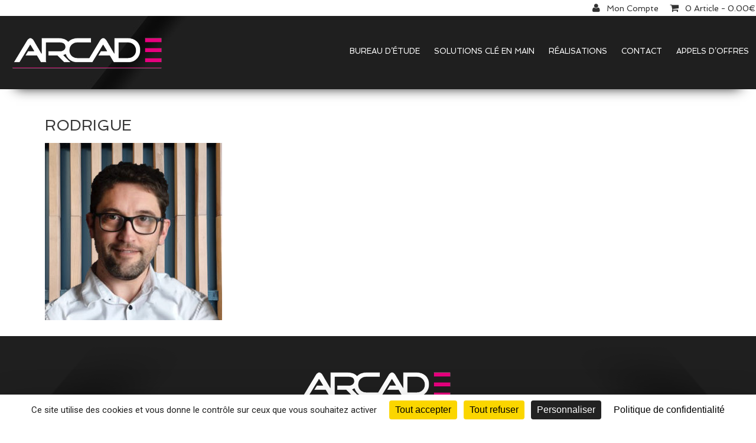

--- FILE ---
content_type: text/html; charset=UTF-8
request_url: https://www.arcade-realisations.fr/bureau-etude/rodrigue/
body_size: 13080
content:
<!DOCTYPE html>
<html class="no-js" lang="fr-FR">
<head itemscope itemtype="http://schema.org/WebSite">
<!-- Global site tag (gtag.js) - Google Analytics -->

	<meta charset="UTF-8">
	<!-- Always force latest IE rendering engine (even in intranet) & Chrome Frame -->
	<!--[if IE ]>
	<meta http-equiv="X-UA-Compatible" content="IE=edge,chrome=1">
	<![endif]-->
	<link rel="profile" href="http://gmpg.org/xfn/11" />
	
                    <link rel="icon" href="https://www.arcade-realisations.fr/wp-content/uploads/2019/06/cropped-logoArcade-realisations-copie-32x32.jpg" sizes="32x32" />                    
                    <meta name="msapplication-TileImage" content="https://www.arcade-realisations.fr/wp-content/uploads/2019/06/cropped-logoArcade-realisations-copie-270x270.jpg">        
                    <link rel="apple-touch-icon-precomposed" href="https://www.arcade-realisations.fr/wp-content/uploads/2019/06/cropped-logoArcade-realisations-copie-180x180.jpg">        
                    <meta name="viewport" content="width=device-width, initial-scale=1">
            <meta name="apple-mobile-web-app-capable" content="yes">
            <meta name="apple-mobile-web-app-status-bar-style" content="black">
        
        
        <meta itemprop="name" content="Arcade Réalisations" />
        <meta itemprop="url" content="https://www.arcade-realisations.fr" />

                                                <meta itemprop="creator accountablePerson" content="Alex Lemelle" />
                    	<link rel="pingback" href="https://www.arcade-realisations.fr/xmlrpc.php" />
	<meta name='robots' content='index, follow, max-image-preview:large, max-snippet:-1, max-video-preview:-1' />
	<style>img:is([sizes="auto" i], [sizes^="auto," i]) { contain-intrinsic-size: 3000px 1500px }</style>
	<!--cloudflare-no-transform--><script type="text/javascript" src="https://tarteaucitron.io/load.js?domain=www.arcade-realisations.fr&uuid=18db3a53e6ff4325ab24a90e09625d8b04b89eb0"></script><script type="text/javascript">document.documentElement.className = document.documentElement.className.replace( /\bno-js\b/,'js' );</script>
	<!-- This site is optimized with the Yoast SEO plugin v25.4 - https://yoast.com/wordpress/plugins/seo/ -->
	<title>RODRIGUE - Arcade Réalisations</title>
	<link rel="canonical" href="https://www.arcade-realisations.fr/bureau-etude/rodrigue/" />
	<meta property="og:locale" content="fr_FR" />
	<meta property="og:type" content="article" />
	<meta property="og:title" content="RODRIGUE - Arcade Réalisations" />
	<meta property="og:url" content="https://www.arcade-realisations.fr/bureau-etude/rodrigue/" />
	<meta property="og:site_name" content="Arcade Réalisations" />
	<meta property="og:image" content="https://www.arcade-realisations.fr/bureau-etude/rodrigue" />
	<meta property="og:image:width" content="534" />
	<meta property="og:image:height" content="534" />
	<meta property="og:image:type" content="image/jpeg" />
	<script type="application/ld+json" class="yoast-schema-graph">{"@context":"https://schema.org","@graph":[{"@type":"WebPage","@id":"https://www.arcade-realisations.fr/bureau-etude/rodrigue/","url":"https://www.arcade-realisations.fr/bureau-etude/rodrigue/","name":"RODRIGUE - Arcade Réalisations","isPartOf":{"@id":"https://www.arcade-realisations.fr/#website"},"primaryImageOfPage":{"@id":"https://www.arcade-realisations.fr/bureau-etude/rodrigue/#primaryimage"},"image":{"@id":"https://www.arcade-realisations.fr/bureau-etude/rodrigue/#primaryimage"},"thumbnailUrl":"https://www.arcade-realisations.fr/wp-content/uploads/2023/02/RODRIGUE.jpg","datePublished":"2023-02-20T12:40:51+00:00","breadcrumb":{"@id":"https://www.arcade-realisations.fr/bureau-etude/rodrigue/#breadcrumb"},"inLanguage":"fr-FR","potentialAction":[{"@type":"ReadAction","target":["https://www.arcade-realisations.fr/bureau-etude/rodrigue/"]}]},{"@type":"ImageObject","inLanguage":"fr-FR","@id":"https://www.arcade-realisations.fr/bureau-etude/rodrigue/#primaryimage","url":"https://www.arcade-realisations.fr/wp-content/uploads/2023/02/RODRIGUE.jpg","contentUrl":"https://www.arcade-realisations.fr/wp-content/uploads/2023/02/RODRIGUE.jpg","width":534,"height":534},{"@type":"BreadcrumbList","@id":"https://www.arcade-realisations.fr/bureau-etude/rodrigue/#breadcrumb","itemListElement":[{"@type":"ListItem","position":1,"name":"Conception et réalisation de bâtiments industriels et commerciaux","item":"https://www.arcade-realisations.fr/bureau-etude/"},{"@type":"ListItem","position":2,"name":"RODRIGUE"}]},{"@type":"WebSite","@id":"https://www.arcade-realisations.fr/#website","url":"https://www.arcade-realisations.fr/","name":"Arcade Réalisations","description":"Ingénierie, bureau d’étude bâtiment et constructions clé en main","publisher":{"@id":"https://www.arcade-realisations.fr/#organization"},"potentialAction":[{"@type":"SearchAction","target":{"@type":"EntryPoint","urlTemplate":"https://www.arcade-realisations.fr/?s={search_term_string}"},"query-input":{"@type":"PropertyValueSpecification","valueRequired":true,"valueName":"search_term_string"}}],"inLanguage":"fr-FR"},{"@type":"Organization","@id":"https://www.arcade-realisations.fr/#organization","name":"ARCADE REALISATIONS","url":"https://www.arcade-realisations.fr/","logo":{"@type":"ImageObject","inLanguage":"fr-FR","@id":"https://www.arcade-realisations.fr/#/schema/logo/image/","url":"https://www.arcade-realisations.fr/wp-content/uploads/2023/03/bandeau-arcade-realisations1.jpg","contentUrl":"https://www.arcade-realisations.fr/wp-content/uploads/2023/03/bandeau-arcade-realisations1.jpg","width":1920,"height":450,"caption":"ARCADE REALISATIONS"},"image":{"@id":"https://www.arcade-realisations.fr/#/schema/logo/image/"}}]}</script>
	<!-- / Yoast SEO plugin. -->


<link rel='dns-prefetch' href='//www.googletagmanager.com' />
<link rel='dns-prefetch' href='//ajax.googleapis.com' />
<link rel="alternate" type="application/rss+xml" title="Arcade Réalisations &raquo; Flux" href="https://www.arcade-realisations.fr/feed/" />
<link rel="alternate" type="application/rss+xml" title="Arcade Réalisations &raquo; Flux des commentaires" href="https://www.arcade-realisations.fr/comments/feed/" />
<script type="text/javascript">
/* <![CDATA[ */
window._wpemojiSettings = {"baseUrl":"https:\/\/s.w.org\/images\/core\/emoji\/16.0.1\/72x72\/","ext":".png","svgUrl":"https:\/\/s.w.org\/images\/core\/emoji\/16.0.1\/svg\/","svgExt":".svg","source":{"concatemoji":"https:\/\/www.arcade-realisations.fr\/wp-includes\/js\/wp-emoji-release.min.js?ver=7eff226f8efe655aca15e12a85955151"}};
/*! This file is auto-generated */
!function(s,n){var o,i,e;function c(e){try{var t={supportTests:e,timestamp:(new Date).valueOf()};sessionStorage.setItem(o,JSON.stringify(t))}catch(e){}}function p(e,t,n){e.clearRect(0,0,e.canvas.width,e.canvas.height),e.fillText(t,0,0);var t=new Uint32Array(e.getImageData(0,0,e.canvas.width,e.canvas.height).data),a=(e.clearRect(0,0,e.canvas.width,e.canvas.height),e.fillText(n,0,0),new Uint32Array(e.getImageData(0,0,e.canvas.width,e.canvas.height).data));return t.every(function(e,t){return e===a[t]})}function u(e,t){e.clearRect(0,0,e.canvas.width,e.canvas.height),e.fillText(t,0,0);for(var n=e.getImageData(16,16,1,1),a=0;a<n.data.length;a++)if(0!==n.data[a])return!1;return!0}function f(e,t,n,a){switch(t){case"flag":return n(e,"\ud83c\udff3\ufe0f\u200d\u26a7\ufe0f","\ud83c\udff3\ufe0f\u200b\u26a7\ufe0f")?!1:!n(e,"\ud83c\udde8\ud83c\uddf6","\ud83c\udde8\u200b\ud83c\uddf6")&&!n(e,"\ud83c\udff4\udb40\udc67\udb40\udc62\udb40\udc65\udb40\udc6e\udb40\udc67\udb40\udc7f","\ud83c\udff4\u200b\udb40\udc67\u200b\udb40\udc62\u200b\udb40\udc65\u200b\udb40\udc6e\u200b\udb40\udc67\u200b\udb40\udc7f");case"emoji":return!a(e,"\ud83e\udedf")}return!1}function g(e,t,n,a){var r="undefined"!=typeof WorkerGlobalScope&&self instanceof WorkerGlobalScope?new OffscreenCanvas(300,150):s.createElement("canvas"),o=r.getContext("2d",{willReadFrequently:!0}),i=(o.textBaseline="top",o.font="600 32px Arial",{});return e.forEach(function(e){i[e]=t(o,e,n,a)}),i}function t(e){var t=s.createElement("script");t.src=e,t.defer=!0,s.head.appendChild(t)}"undefined"!=typeof Promise&&(o="wpEmojiSettingsSupports",i=["flag","emoji"],n.supports={everything:!0,everythingExceptFlag:!0},e=new Promise(function(e){s.addEventListener("DOMContentLoaded",e,{once:!0})}),new Promise(function(t){var n=function(){try{var e=JSON.parse(sessionStorage.getItem(o));if("object"==typeof e&&"number"==typeof e.timestamp&&(new Date).valueOf()<e.timestamp+604800&&"object"==typeof e.supportTests)return e.supportTests}catch(e){}return null}();if(!n){if("undefined"!=typeof Worker&&"undefined"!=typeof OffscreenCanvas&&"undefined"!=typeof URL&&URL.createObjectURL&&"undefined"!=typeof Blob)try{var e="postMessage("+g.toString()+"("+[JSON.stringify(i),f.toString(),p.toString(),u.toString()].join(",")+"));",a=new Blob([e],{type:"text/javascript"}),r=new Worker(URL.createObjectURL(a),{name:"wpTestEmojiSupports"});return void(r.onmessage=function(e){c(n=e.data),r.terminate(),t(n)})}catch(e){}c(n=g(i,f,p,u))}t(n)}).then(function(e){for(var t in e)n.supports[t]=e[t],n.supports.everything=n.supports.everything&&n.supports[t],"flag"!==t&&(n.supports.everythingExceptFlag=n.supports.everythingExceptFlag&&n.supports[t]);n.supports.everythingExceptFlag=n.supports.everythingExceptFlag&&!n.supports.flag,n.DOMReady=!1,n.readyCallback=function(){n.DOMReady=!0}}).then(function(){return e}).then(function(){var e;n.supports.everything||(n.readyCallback(),(e=n.source||{}).concatemoji?t(e.concatemoji):e.wpemoji&&e.twemoji&&(t(e.twemoji),t(e.wpemoji)))}))}((window,document),window._wpemojiSettings);
/* ]]> */
</script>
<style id='wp-emoji-styles-inline-css' type='text/css'>

	img.wp-smiley, img.emoji {
		display: inline !important;
		border: none !important;
		box-shadow: none !important;
		height: 1em !important;
		width: 1em !important;
		margin: 0 0.07em !important;
		vertical-align: -0.1em !important;
		background: none !important;
		padding: 0 !important;
	}
</style>
<link rel='stylesheet' id='wp-block-library-css' href='https://www.arcade-realisations.fr/wp-includes/css/dist/block-library/style.min.css?ver=7eff226f8efe655aca15e12a85955151' type='text/css' media='all' />
<style id='classic-theme-styles-inline-css' type='text/css'>
/*! This file is auto-generated */
.wp-block-button__link{color:#fff;background-color:#32373c;border-radius:9999px;box-shadow:none;text-decoration:none;padding:calc(.667em + 2px) calc(1.333em + 2px);font-size:1.125em}.wp-block-file__button{background:#32373c;color:#fff;text-decoration:none}
</style>
<style id='global-styles-inline-css' type='text/css'>
:root{--wp--preset--aspect-ratio--square: 1;--wp--preset--aspect-ratio--4-3: 4/3;--wp--preset--aspect-ratio--3-4: 3/4;--wp--preset--aspect-ratio--3-2: 3/2;--wp--preset--aspect-ratio--2-3: 2/3;--wp--preset--aspect-ratio--16-9: 16/9;--wp--preset--aspect-ratio--9-16: 9/16;--wp--preset--color--black: #000000;--wp--preset--color--cyan-bluish-gray: #abb8c3;--wp--preset--color--white: #ffffff;--wp--preset--color--pale-pink: #f78da7;--wp--preset--color--vivid-red: #cf2e2e;--wp--preset--color--luminous-vivid-orange: #ff6900;--wp--preset--color--luminous-vivid-amber: #fcb900;--wp--preset--color--light-green-cyan: #7bdcb5;--wp--preset--color--vivid-green-cyan: #00d084;--wp--preset--color--pale-cyan-blue: #8ed1fc;--wp--preset--color--vivid-cyan-blue: #0693e3;--wp--preset--color--vivid-purple: #9b51e0;--wp--preset--gradient--vivid-cyan-blue-to-vivid-purple: linear-gradient(135deg,rgba(6,147,227,1) 0%,rgb(155,81,224) 100%);--wp--preset--gradient--light-green-cyan-to-vivid-green-cyan: linear-gradient(135deg,rgb(122,220,180) 0%,rgb(0,208,130) 100%);--wp--preset--gradient--luminous-vivid-amber-to-luminous-vivid-orange: linear-gradient(135deg,rgba(252,185,0,1) 0%,rgba(255,105,0,1) 100%);--wp--preset--gradient--luminous-vivid-orange-to-vivid-red: linear-gradient(135deg,rgba(255,105,0,1) 0%,rgb(207,46,46) 100%);--wp--preset--gradient--very-light-gray-to-cyan-bluish-gray: linear-gradient(135deg,rgb(238,238,238) 0%,rgb(169,184,195) 100%);--wp--preset--gradient--cool-to-warm-spectrum: linear-gradient(135deg,rgb(74,234,220) 0%,rgb(151,120,209) 20%,rgb(207,42,186) 40%,rgb(238,44,130) 60%,rgb(251,105,98) 80%,rgb(254,248,76) 100%);--wp--preset--gradient--blush-light-purple: linear-gradient(135deg,rgb(255,206,236) 0%,rgb(152,150,240) 100%);--wp--preset--gradient--blush-bordeaux: linear-gradient(135deg,rgb(254,205,165) 0%,rgb(254,45,45) 50%,rgb(107,0,62) 100%);--wp--preset--gradient--luminous-dusk: linear-gradient(135deg,rgb(255,203,112) 0%,rgb(199,81,192) 50%,rgb(65,88,208) 100%);--wp--preset--gradient--pale-ocean: linear-gradient(135deg,rgb(255,245,203) 0%,rgb(182,227,212) 50%,rgb(51,167,181) 100%);--wp--preset--gradient--electric-grass: linear-gradient(135deg,rgb(202,248,128) 0%,rgb(113,206,126) 100%);--wp--preset--gradient--midnight: linear-gradient(135deg,rgb(2,3,129) 0%,rgb(40,116,252) 100%);--wp--preset--font-size--small: 13px;--wp--preset--font-size--medium: 20px;--wp--preset--font-size--large: 36px;--wp--preset--font-size--x-large: 42px;--wp--preset--spacing--20: 0.44rem;--wp--preset--spacing--30: 0.67rem;--wp--preset--spacing--40: 1rem;--wp--preset--spacing--50: 1.5rem;--wp--preset--spacing--60: 2.25rem;--wp--preset--spacing--70: 3.38rem;--wp--preset--spacing--80: 5.06rem;--wp--preset--shadow--natural: 6px 6px 9px rgba(0, 0, 0, 0.2);--wp--preset--shadow--deep: 12px 12px 50px rgba(0, 0, 0, 0.4);--wp--preset--shadow--sharp: 6px 6px 0px rgba(0, 0, 0, 0.2);--wp--preset--shadow--outlined: 6px 6px 0px -3px rgba(255, 255, 255, 1), 6px 6px rgba(0, 0, 0, 1);--wp--preset--shadow--crisp: 6px 6px 0px rgba(0, 0, 0, 1);}:where(.is-layout-flex){gap: 0.5em;}:where(.is-layout-grid){gap: 0.5em;}body .is-layout-flex{display: flex;}.is-layout-flex{flex-wrap: wrap;align-items: center;}.is-layout-flex > :is(*, div){margin: 0;}body .is-layout-grid{display: grid;}.is-layout-grid > :is(*, div){margin: 0;}:where(.wp-block-columns.is-layout-flex){gap: 2em;}:where(.wp-block-columns.is-layout-grid){gap: 2em;}:where(.wp-block-post-template.is-layout-flex){gap: 1.25em;}:where(.wp-block-post-template.is-layout-grid){gap: 1.25em;}.has-black-color{color: var(--wp--preset--color--black) !important;}.has-cyan-bluish-gray-color{color: var(--wp--preset--color--cyan-bluish-gray) !important;}.has-white-color{color: var(--wp--preset--color--white) !important;}.has-pale-pink-color{color: var(--wp--preset--color--pale-pink) !important;}.has-vivid-red-color{color: var(--wp--preset--color--vivid-red) !important;}.has-luminous-vivid-orange-color{color: var(--wp--preset--color--luminous-vivid-orange) !important;}.has-luminous-vivid-amber-color{color: var(--wp--preset--color--luminous-vivid-amber) !important;}.has-light-green-cyan-color{color: var(--wp--preset--color--light-green-cyan) !important;}.has-vivid-green-cyan-color{color: var(--wp--preset--color--vivid-green-cyan) !important;}.has-pale-cyan-blue-color{color: var(--wp--preset--color--pale-cyan-blue) !important;}.has-vivid-cyan-blue-color{color: var(--wp--preset--color--vivid-cyan-blue) !important;}.has-vivid-purple-color{color: var(--wp--preset--color--vivid-purple) !important;}.has-black-background-color{background-color: var(--wp--preset--color--black) !important;}.has-cyan-bluish-gray-background-color{background-color: var(--wp--preset--color--cyan-bluish-gray) !important;}.has-white-background-color{background-color: var(--wp--preset--color--white) !important;}.has-pale-pink-background-color{background-color: var(--wp--preset--color--pale-pink) !important;}.has-vivid-red-background-color{background-color: var(--wp--preset--color--vivid-red) !important;}.has-luminous-vivid-orange-background-color{background-color: var(--wp--preset--color--luminous-vivid-orange) !important;}.has-luminous-vivid-amber-background-color{background-color: var(--wp--preset--color--luminous-vivid-amber) !important;}.has-light-green-cyan-background-color{background-color: var(--wp--preset--color--light-green-cyan) !important;}.has-vivid-green-cyan-background-color{background-color: var(--wp--preset--color--vivid-green-cyan) !important;}.has-pale-cyan-blue-background-color{background-color: var(--wp--preset--color--pale-cyan-blue) !important;}.has-vivid-cyan-blue-background-color{background-color: var(--wp--preset--color--vivid-cyan-blue) !important;}.has-vivid-purple-background-color{background-color: var(--wp--preset--color--vivid-purple) !important;}.has-black-border-color{border-color: var(--wp--preset--color--black) !important;}.has-cyan-bluish-gray-border-color{border-color: var(--wp--preset--color--cyan-bluish-gray) !important;}.has-white-border-color{border-color: var(--wp--preset--color--white) !important;}.has-pale-pink-border-color{border-color: var(--wp--preset--color--pale-pink) !important;}.has-vivid-red-border-color{border-color: var(--wp--preset--color--vivid-red) !important;}.has-luminous-vivid-orange-border-color{border-color: var(--wp--preset--color--luminous-vivid-orange) !important;}.has-luminous-vivid-amber-border-color{border-color: var(--wp--preset--color--luminous-vivid-amber) !important;}.has-light-green-cyan-border-color{border-color: var(--wp--preset--color--light-green-cyan) !important;}.has-vivid-green-cyan-border-color{border-color: var(--wp--preset--color--vivid-green-cyan) !important;}.has-pale-cyan-blue-border-color{border-color: var(--wp--preset--color--pale-cyan-blue) !important;}.has-vivid-cyan-blue-border-color{border-color: var(--wp--preset--color--vivid-cyan-blue) !important;}.has-vivid-purple-border-color{border-color: var(--wp--preset--color--vivid-purple) !important;}.has-vivid-cyan-blue-to-vivid-purple-gradient-background{background: var(--wp--preset--gradient--vivid-cyan-blue-to-vivid-purple) !important;}.has-light-green-cyan-to-vivid-green-cyan-gradient-background{background: var(--wp--preset--gradient--light-green-cyan-to-vivid-green-cyan) !important;}.has-luminous-vivid-amber-to-luminous-vivid-orange-gradient-background{background: var(--wp--preset--gradient--luminous-vivid-amber-to-luminous-vivid-orange) !important;}.has-luminous-vivid-orange-to-vivid-red-gradient-background{background: var(--wp--preset--gradient--luminous-vivid-orange-to-vivid-red) !important;}.has-very-light-gray-to-cyan-bluish-gray-gradient-background{background: var(--wp--preset--gradient--very-light-gray-to-cyan-bluish-gray) !important;}.has-cool-to-warm-spectrum-gradient-background{background: var(--wp--preset--gradient--cool-to-warm-spectrum) !important;}.has-blush-light-purple-gradient-background{background: var(--wp--preset--gradient--blush-light-purple) !important;}.has-blush-bordeaux-gradient-background{background: var(--wp--preset--gradient--blush-bordeaux) !important;}.has-luminous-dusk-gradient-background{background: var(--wp--preset--gradient--luminous-dusk) !important;}.has-pale-ocean-gradient-background{background: var(--wp--preset--gradient--pale-ocean) !important;}.has-electric-grass-gradient-background{background: var(--wp--preset--gradient--electric-grass) !important;}.has-midnight-gradient-background{background: var(--wp--preset--gradient--midnight) !important;}.has-small-font-size{font-size: var(--wp--preset--font-size--small) !important;}.has-medium-font-size{font-size: var(--wp--preset--font-size--medium) !important;}.has-large-font-size{font-size: var(--wp--preset--font-size--large) !important;}.has-x-large-font-size{font-size: var(--wp--preset--font-size--x-large) !important;}
:where(.wp-block-post-template.is-layout-flex){gap: 1.25em;}:where(.wp-block-post-template.is-layout-grid){gap: 1.25em;}
:where(.wp-block-columns.is-layout-flex){gap: 2em;}:where(.wp-block-columns.is-layout-grid){gap: 2em;}
:root :where(.wp-block-pullquote){font-size: 1.5em;line-height: 1.6;}
</style>
<link rel='stylesheet' id='contact-form-7-css' href='https://www.arcade-realisations.fr/wp-content/plugins/contact-form-7/includes/css/styles.css?ver=dcc61705d3fc296573b68a8132b60579' type='text/css' media='all' />
<link rel='stylesheet' id='wpa-css-css' href='https://www.arcade-realisations.fr/wp-content/plugins/honeypot/includes/css/wpa.css?ver=00cb27b35e8e46d387bda3f4d765b418' type='text/css' media='all' />
<style id='woocommerce-inline-inline-css' type='text/css'>
.woocommerce form .form-row .required { visibility: visible; }
</style>
<link rel='stylesheet' id='wpmenucart-icons-css' href='https://www.arcade-realisations.fr/wp-content/plugins/wp-menu-cart/assets/css/wpmenucart-icons.min.css?ver=a45d5fc0dc9ec8169b049315eb38c5ca' type='text/css' media='all' />
<style id='wpmenucart-icons-inline-css' type='text/css'>
@font-face{font-family:WPMenuCart;src:url(https://www.arcade-realisations.fr/wp-content/plugins/wp-menu-cart/assets/fonts/WPMenuCart.eot);src:url(https://www.arcade-realisations.fr/wp-content/plugins/wp-menu-cart/assets/fonts/WPMenuCart.eot?#iefix) format('embedded-opentype'),url(https://www.arcade-realisations.fr/wp-content/plugins/wp-menu-cart/assets/fonts/WPMenuCart.woff2) format('woff2'),url(https://www.arcade-realisations.fr/wp-content/plugins/wp-menu-cart/assets/fonts/WPMenuCart.woff) format('woff'),url(https://www.arcade-realisations.fr/wp-content/plugins/wp-menu-cart/assets/fonts/WPMenuCart.ttf) format('truetype'),url(https://www.arcade-realisations.fr/wp-content/plugins/wp-menu-cart/assets/fonts/WPMenuCart.svg#WPMenuCart) format('svg');font-weight:400;font-style:normal;font-display:swap}
</style>
<link rel='stylesheet' id='wpmenucart-css' href='https://www.arcade-realisations.fr/wp-content/plugins/wp-menu-cart/assets/css/wpmenucart-main.min.css?ver=a45d5fc0dc9ec8169b049315eb38c5ca' type='text/css' media='all' />
<link rel='stylesheet' id='jquery-ui-style-css' href='https://ajax.googleapis.com/ajax/libs/jqueryui/1.11.4/themes/ui-darkness/jquery-ui.css?ver=eff0b88c8dd9f3b08d8e3bf85dc3cb88' type='text/css' media='all' />
<link rel='stylesheet' id='brands-styles-css' href='https://www.arcade-realisations.fr/wp-content/plugins/woocommerce/assets/css/brands.css?ver=544efbc6775cba9a6fb1a13e87386816' type='text/css' media='all' />
<link rel='stylesheet' id='webcom-stylesheet-css' href='https://www.arcade-realisations.fr/wp-content/themes/arcade-realisations/style.css?ver=7eff226f8efe655aca15e12a85955151' type='text/css' media='all' />
<style id='webcom-stylesheet-inline-css' type='text/css'>

         body {background-color:#ffffff;background-image:url(https://www.arcade-realisations.fr/wp-content/themes/arcade-realisations/images/nobg.png);}
        .pace .pace-progress, #mobile-menu-wrapper ul li a:hover, .page-numbers.current, .pagination a:hover, .single .pagination a:hover .current { background: #ed008c; }
        .postauthor h5, .single_post a, .textwidget a, .pnavigation2 a, .sidebar.c-4-12 a:hover, footer .widget li a:hover, .sidebar.c-4-12 a:hover, .reply a, .title a:hover, .post-info a:hover, .widget .thecomment, #tabber .inside li a:hover, .readMore a:hover, .fn a, a, a:hover, #secondary-navigation .navigation ul li a:hover, .readMore a, #primary-navigation a:hover, #secondary-navigation .navigation ul .current-menu-item a, .widget .wp_review_tab_widget_content a, .sidebar .wpt_widget_content a { color:#ed008c; }
         a#pull, #commentform input#submit, #mtscontact_submit, .mts-subscribe input[type='submit'], .widget_product_search input[type='submit'], #move-to-top:hover, .currenttext, .pagination a:hover, .pagination .nav-previous a:hover, .pagination .nav-next a:hover, #load-posts a:hover, .single .pagination a:hover .currenttext, .single .pagination > .current .currenttext, #tabber ul.tabs li a.selected, .tagcloud a, .navigation ul .sfHover a, .woocommerce a.button, .woocommerce-page a.button, .woocommerce button.button, .woocommerce-page button.button, .woocommerce input.button, .woocommerce-page input.button, .woocommerce #respond input#submit, .woocommerce-page #respond input#submit, .woocommerce #content input.button, .woocommerce-page #content input.button, .woocommerce .bypostauthor:after, #searchsubmit, .woocommerce nav.woocommerce-pagination ul li span.current, .woocommerce-page nav.woocommerce-pagination ul li span.current, .woocommerce #content nav.woocommerce-pagination ul li span.current, .woocommerce-page #content nav.woocommerce-pagination ul li span.current, .woocommerce nav.woocommerce-pagination ul li a:hover, .woocommerce-page nav.woocommerce-pagination ul li a:hover, .woocommerce #content nav.woocommerce-pagination ul li a:hover, .woocommerce-page #content nav.woocommerce-pagination ul li a:hover, .woocommerce nav.woocommerce-pagination ul li a:focus, .woocommerce-page nav.woocommerce-pagination ul li a:focus, .woocommerce #content nav.woocommerce-pagination ul li a:focus, .woocommerce-page #content nav.woocommerce-pagination ul li a:focus, .woocommerce a.button, .woocommerce-page a.button, .woocommerce button.button, .woocommerce-page button.button, .woocommerce input.button, .woocommerce-page input.button, .woocommerce #respond input#submit, .woocommerce-page #respond input#submit, .woocommerce #content input.button, .woocommerce-page #content input.button, .latestPost-review-wrapper, .latestPost .review-type-circle.latestPost-review-wrapper, #wpmm-megamenu .review-total-only, .sbutton, #searchsubmit, .widget .wpt_widget_content #tags-tab-content ul li a, .widget .review-total-only.large-thumb { background-color:#ed008c; color: #fff!important; }
        .related-posts .title a:hover, .latestPost .title a { color: #ed008c; }
        .navigation #wpmm-megamenu .wpmm-pagination a { background-color: #ed008c!important; }
        footer {background-color:#1f1f1f; }
        footer {background-image: url( https://www.arcade-realisations.fr/wp-content/uploads/2022/11/fond-footer.gif );}
        .copyrights { background-color: #000000; }
        .flex-control-thumbs .flex-active{ border-top:3px solid #ed008c;}
        .wpmm-megamenu-showing.wpmm-light-scheme { background-color:#ed008c!important; }
        
        
        
        
        
        #primary-navigation a {
  text-align: left;
  text-decoration: none;
  padding: 14px 14px 46px 0px !important;
  margin: 0 12px;
}
footer {
  padding-top: 0px;
}
.copyrights {
  background-color: #ca0d73;
}

.post-single-content .featured-post {
  display: block;
}
.woocommerce #page, .container {
}
#primary-navigation .navigation ul li:hover a {
  color: #e00b7e !important;
}
#header, .main-header {
  background-color: #fff;

}
article ol, article ul {
  padding: 0em 0 1.571em 1.9em;
}
#secondary-navigation .mts-cart span a {
  display: inline-block;
  padding: 7px 15px 6px 3px;
}
#secondary-navigation a {
  font-weight: 500;
  color: #333!important;
}
.mts-cart {
  color: #333!important;
}
#primary-navigation .navigation ul .current-menu-item a, #primary-navigation .navigation ul .current_page_parent a, #primary-navigation .navigation ul li:hover {
  color: #ed008c!important;
}
#primary-navigation a {
  font-weight: 700;
  color: #fff;
  text-transform: uppercase;
}
#header {
  background-color: #111 !important;
  padding: 4px 0 20px 0;
  box-shadow: 0px 25px 20px -27px #111 !important;
 
 background-image: url(https://www.arcade-realisations.fr/wp-content/uploads/2022/11/fond.gif);
background-repeat: repeat-x;
background-position: center;
}

#site-header .container {
  max-width: 80%;
  min-width: 240px;
}
#primary-nav .container {
  max-width: 100%;
}
#wpmenucartli, .wc-tabs{
display:none !important;
}
#primary-navigation .navigation ul ul a, #primary-navigation .navigation ul ul a:link, #primary-navigation .navigation ul ul a:visited {
  padding: 10px !important;
  color: #fff !important;
}
.flex-control-nav {
  display: none!important;
}
.flexslider {
  margin: 0 !important;
  padding: 0 !important;
}
.vc_pie_chart, .vc_pie_chart .vc_pie_chart_value {
  text-align: center;
  font-weight: bold!important;
color:#ca0d73;
}
h4 {
  font-weight: normal;
  font-size: 20px;
  color: #fff !important;
  text-transform: uppercase;
}
.text-grand {
  font-weight: normal;
  font-size: 18px;
line-height: 40px;
}
.woocommerce ul.products li.product, .woocommerce-page ul.products li.product {
  width: 28.8%;
}
#page {
  padding-top: 43px;
  min-height: 100px;
  float: none;
  clear: both;
}
#header.sticky-navigation-active {
  border-bottom: 1px solid #111;
}
footer {
  margin-top: 0px !important;
}
.page h1.title {
  text-align: center;
}
.woocommerce-error, .woocommerce-info, .woocommerce-message {
  width: 98%;
  clear: both;
  border: 1px solid #fff;
  padding: 10px;
    padding-bottom: 10px;
  text-align: center;
  margin-bottom: 25px;
  -webkit-border-radius: 10px;
  -moz-border-radius: 10px;
  border-radius: 10px;
  background-color: #fff;
  padding-bottom: 20px;
}

input {
  font-size: 14px;
  width: 96% !important;
}
input, textarea {
  padding: 8px 3%;
}
div.pp_default .pp_description {
  font-size: 15px;
  font-weight: 200;
  line-height: 25px;
  margin: 5px 50px 5px 0;
}
div.pp_default .pp_description {
  font-size: 14px!important;
  font-weight: 400!important;
  line-height: 15px!important;
}

@media only screen and (max-width: 767px){
.woocommerce ul.products[class*="columns-"] li.product, .woocommerce-page ul.products[class*="columns-"] li.product {
  width: 100% !important;
}

#primary-navigation a {
  text-align: left;
  text-decoration: none;
  padding: 14px 0px 46px 0px !important;
  margin: 0 12px;
  font-size: 11px !important;
}
}
.wpb_pie_chart_heading, .vc_pie_chart_value{

  color: #fff !important;
}
			
</style>
<link rel='stylesheet' id='magnificPopup-css' href='https://www.arcade-realisations.fr/wp-content/themes/arcade-realisations/css/magnific-popup.css?ver=7eff226f8efe655aca15e12a85955151' type='text/css' media='all' />
<link rel='stylesheet' id='fontawesome-css' href='https://www.arcade-realisations.fr/wp-content/themes/arcade-realisations/css/font-awesome.min.css?ver=7eff226f8efe655aca15e12a85955151' type='text/css' media='all' />
<link rel='stylesheet' id='responsive-css' href='https://www.arcade-realisations.fr/wp-content/themes/arcade-realisations/css/responsive.css?ver=7eff226f8efe655aca15e12a85955151' type='text/css' media='all' />
<link rel='stylesheet' id='mpc-massive-style-css' href='https://www.arcade-realisations.fr/wp-content/plugins/mpc-massive/assets/css/mpc-styles.css?ver=057f0ee39edf0b7a062982349b3638a8' type='text/css' media='all' />
<link rel='stylesheet' id='colorbox-css' href='https://www.arcade-realisations.fr/wp-content/plugins/lightbox-gallery/colorbox/example1/colorbox.css?ver=7eff226f8efe655aca15e12a85955151' type='text/css' media='all' />
<script type="text/javascript">
// <![CDATA[
var colorbox_settings = {};
// ]]>
</script>
<script type="text/javascript" src="https://www.arcade-realisations.fr/wp-includes/js/jquery/jquery.min.js?ver=ae16ca5b8955aeec0bd7c1fe7a604a40" id="jquery-core-js"></script>
<script type="text/javascript" src="https://www.arcade-realisations.fr/wp-includes/js/jquery/jquery-migrate.min.js?ver=5d989e6f516a88fb45c0beb20dcc8adb" id="jquery-migrate-js"></script>
<script type="text/javascript" src="https://www.arcade-realisations.fr/wp-content/plugins/woocommerce/assets/js/jquery-blockui/jquery.blockUI.min.js?ver=9d9a714783b1e89326297dfe9613997a" id="jquery-blockui-js" data-wp-strategy="defer"></script>
<script type="text/javascript" id="wc-add-to-cart-js-extra">
/* <![CDATA[ */
var wc_add_to_cart_params = {"ajax_url":"\/wp-admin\/admin-ajax.php","wc_ajax_url":"\/?wc-ajax=%%endpoint%%","i18n_view_cart":"Voir le panier","cart_url":"https:\/\/www.arcade-realisations.fr\/panier\/","is_cart":"","cart_redirect_after_add":"no"};
/* ]]> */
</script>
<script type="text/javascript" src="https://www.arcade-realisations.fr/wp-content/plugins/woocommerce/assets/js/frontend/add-to-cart.min.js?ver=544efbc6775cba9a6fb1a13e87386816" id="wc-add-to-cart-js" data-wp-strategy="defer"></script>
<script type="text/javascript" src="https://www.arcade-realisations.fr/wp-content/plugins/js_composer/assets/js/vendors/woocommerce-add-to-cart.js?ver=ae73c0f278bd933babb6ae1bc911f9a0" id="vc_woocommerce-add-to-cart-js-js"></script>
<script type="text/javascript" id="customscript-js-extra">
/* <![CDATA[ */
var webcom_customscript = {"responsive":"1","nav_menu":"both"};
/* ]]> */
</script>
<script type="text/javascript" src="https://www.arcade-realisations.fr/wp-content/themes/arcade-realisations/js/customscript.js?ver=7eff226f8efe655aca15e12a85955151" id="customscript-js"></script>

<!-- Extrait de code de la balise Google (gtag.js) ajouté par Site Kit -->

<!-- Extrait Google Analytics ajouté par Site Kit -->
<script type="text/javascript" src="https://www.googletagmanager.com/gtag/js?ver=08cbd93d42f15bc1eb3dd76163a83b01" id="google_gtagjs-js" async></script>
<script type="text/javascript" id="google_gtagjs-js-after">
/* <![CDATA[ */
window.dataLayer = window.dataLayer || [];function gtag(){dataLayer.push(arguments);}
gtag("set","linker",{"domains":["www.arcade-realisations.fr"]});
gtag("js", new Date());
gtag("set", "developer_id.dZTNiMT", true);
gtag("config", "G-NEPVW46WCW");
/* ]]> */
</script>

<!-- Extrait de code de la balise Google de fin (gtag.js) ajouté par Site Kit -->
<script type="text/javascript" src="https://www.arcade-realisations.fr/wp-content/plugins/lightbox-gallery/js/jquery.colorbox.js?ver=7eff226f8efe655aca15e12a85955151" id="colorbox-js"></script>
<script type="text/javascript" src="https://www.arcade-realisations.fr/wp-content/plugins/lightbox-gallery/js/jquery-migrate-1.4.1.min.js?ver=7eff226f8efe655aca15e12a85955151" id="lg-jquery-migrate-js"></script>
<script type="text/javascript" src="https://www.arcade-realisations.fr/wp-content/plugins/lightbox-gallery/js/jquery.tooltip.js?ver=7eff226f8efe655aca15e12a85955151" id="tooltip-js"></script>
<script type="text/javascript" src="https://www.arcade-realisations.fr/wp-content/plugins/lightbox-gallery/lightbox-gallery.js?ver=7eff226f8efe655aca15e12a85955151" id="lightbox-gallery-js"></script>
<script></script><link rel="https://api.w.org/" href="https://www.arcade-realisations.fr/wp-json/" /><link rel="alternate" title="JSON" type="application/json" href="https://www.arcade-realisations.fr/wp-json/wp/v2/media/19628" /><link rel="EditURI" type="application/rsd+xml" title="RSD" href="https://www.arcade-realisations.fr/xmlrpc.php?rsd" />
<link rel='shortlink' href='https://www.arcade-realisations.fr/?p=19628' />
<link rel="alternate" title="oEmbed (JSON)" type="application/json+oembed" href="https://www.arcade-realisations.fr/wp-json/oembed/1.0/embed?url=https%3A%2F%2Fwww.arcade-realisations.fr%2Fbureau-etude%2Frodrigue%2F" />
<link rel="alternate" title="oEmbed (XML)" type="text/xml+oembed" href="https://www.arcade-realisations.fr/wp-json/oembed/1.0/embed?url=https%3A%2F%2Fwww.arcade-realisations.fr%2Fbureau-etude%2Frodrigue%2F&#038;format=xml" />
<meta name="generator" content="Site Kit by Google 1.156.0" /><link rel="stylesheet" type="text/css" href="https://www.arcade-realisations.fr/wp-content/plugins/lightbox-gallery/lightbox-gallery.css" />
<link href="//fonts.googleapis.com/css?family=Lato:normal|Spinnaker:normal|Roboto:normal&amp;subset=latin" rel="stylesheet" type="text/css">
<style type="text/css">
#logo a { font-family: 'Lato'; font-weight: normal; font-size: 32px; color: #222222;text-transform: uppercase; }
#secondary-navigation a { font-family: 'Spinnaker'; font-weight: normal; font-size: 14px; color: #777777; }
#primary-navigation a { font-family: 'Spinnaker'; font-weight: normal; font-size: 16px; color: #ffffff;text-transform: uppercase; }
.latestPost .title a { font-family: 'Spinnaker'; font-weight: normal; font-size: 22px; color: #3a3a3a; }
.single-title { font-family: 'Spinnaker'; font-weight: normal; font-size: 22px; color: #3a3a3a; }
body { font-family: 'Roboto'; font-weight: normal; font-size: 16px; color: #444444; }
#sidebar .widget h3 { font-family: 'Spinnaker'; font-weight: normal; font-size: 20px; color: #222222;text-transform: uppercase; }
#sidebar .widget { font-family: 'Spinnaker'; font-weight: normal; font-size: 18px; color: #444444; }
.footer-widgets h3 { font-family: 'Spinnaker'; font-weight: normal; font-size: 18px; color: #ffffff;text-transform: uppercase; }
.f-widget a, footer .wpt_widget_content a, footer .wp_review_tab_widget_content a, footer .wpt_tab_widget_content a, footer .widget .wp_review_tab_widget_content a { font-family: 'Spinnaker'; font-weight: normal; font-size: 18px; color: #f4f4f4; }
.footer-widgets, .f-widget .top-posts .comment_num, footer .meta, footer .twitter_time, footer .widget .wpt_widget_content .wpt-postmeta, footer .widget .wpt_comment_content, footer .widget .wpt_excerpt, footer .wp_review_tab_widget_content .wp-review-tab-postmeta, footer .advanced-recent-posts p, footer .popular-posts p, footer .category-posts p { font-family: 'Roboto'; font-weight: normal; font-size: 18px; color: #ffffff; }
#copyright-note { font-family: 'Roboto'; font-weight: normal; font-size: 14px; color: #fffcfc; }
h1 { font-family: 'Spinnaker'; font-weight: normal; font-size: 26px; color: #3a3a3a;text-transform:uppercase; }
h2 { font-family: 'Spinnaker'; font-weight: normal; font-size: 24px; color: #3a3a3a;text-transform:uppercase; }
h3 { font-family: 'Spinnaker'; font-weight: normal; font-size: 22px; color: #ed008c;text-transform:uppercase; }
h4 { font-family: 'Spinnaker'; font-weight: normal; font-size: 20px; color: #ed008c; }
h5 { font-family: 'Spinnaker'; font-weight: normal; font-size: 20px; color: #3a3a3a;text-transform: uppercase; }
h6 { font-family: 'Spinnaker'; font-weight: normal; font-size: 16px; color: #222222; }
</style>
	<noscript><style>.woocommerce-product-gallery{ opacity: 1 !important; }</style></noscript>
	<meta name="generator" content="Powered by WPBakery Page Builder - drag and drop page builder for WordPress."/>
<meta name="redi-version" content="1.2.7" /><link rel="icon" href="https://www.arcade-realisations.fr/wp-content/uploads/2019/06/cropped-logoArcade-realisations-copie-32x32.jpg" sizes="32x32" />
<link rel="icon" href="https://www.arcade-realisations.fr/wp-content/uploads/2019/06/cropped-logoArcade-realisations-copie-192x192.jpg" sizes="192x192" />
<link rel="apple-touch-icon" href="https://www.arcade-realisations.fr/wp-content/uploads/2019/06/cropped-logoArcade-realisations-copie-180x180.jpg" />
<meta name="msapplication-TileImage" content="https://www.arcade-realisations.fr/wp-content/uploads/2019/06/cropped-logoArcade-realisations-copie-270x270.jpg" />
		<style type="text/css" id="wp-custom-css">
			.woocommerce form .form-row .input-checkbox {
  display: inline;
  margin: -2px 8px 0 0;
  text-align: center;
  vertical-align: middle;
  width: 50px !important;

}
.wpb_pie_chart_heading{
  color: #ed008c !important;
	font-weight:bold;
}		</style>
		<noscript><style> .wpb_animate_when_almost_visible { opacity: 1; }</style></noscript>	
</head>
<body id="blog" class="attachment wp-singular attachment-template-default attachmentid-19628 attachment-jpeg wp-theme-arcade-realisations main theme-arcade-realisations woocommerce-no-js wpb-js-composer js-comp-ver-8.4.1 vc_responsive" itemscope itemtype="http://schema.org/WebPage">
     
	<div class="main-container">
		<header id="site-header" class="main-header logo_in_nav_header" role="banner" itemscope itemtype="http://schema.org/WPHeader">
			
			
			<div id="secondary-navigation" class="secondary-navigation" role="navigation" itemscope itemtype="http://schema.org/SiteNavigationElement"><div class="container">
						<a href="#" id="pull" class="toggle-mobile-menu"></a>
													<nav class="navigation clearfix mobile-menu-wrapper">
																	<ul class="menu clearfix">
										
									</ul>
																<div class="mts-cart">
		<span>
		<i class="fa fa-user"></i>
					<a href="https://www.arcade-realisations.fr/mon-compte/" title="Connexion / Inscription">Mon Compte</a>
			</span>
	<span>
		<i class="fa fa-shopping-cart"></i> <a class="cart-contents" href="https://www.arcade-realisations.fr/panier/" title="Voir mon panier">0 Article - <span class="woocommerce-Price-amount amount"><bdi>0.00<span class="woocommerce-Price-currencySymbol">&euro;</span></bdi></span></a>
	</span>
</div>
							</nav>
																	</div> 
								</div>
			
			
									<div class="clear" id="catcher"></div>
			<div id="header" class="sticky-navigation">
						    <div class="container">
				    						<div class="logo-wrap">
																																  <h2 id="logo" class="image-logo" itemprop="headline">
											<a href="https://www.arcade-realisations.fr"><img src="https://www.arcade-realisations.fr/wp-content/uploads/2022/12/arcade-realisations-logo.png" alt="Arcade Réalisations" /></a>
										</h2><!-- END #logo -->
										
																					</div>
										
									<div id="primary-nav">
					<div class="container">
				        <div id="primary-navigation" class="primary-navigation" role="navigation" itemscope itemtype="http://schema.org/SiteNavigationElement">
					        <nav class="navigation clearfix">
						     							<ul id="menu-menu" class="menu clearfix"><li id="menu-item-22" class="menu-item menu-item-type-post_type menu-item-object-page menu-item-22"><a href="https://www.arcade-realisations.fr/bureau-etude/">Bureau d&#8217;étude</a></li>
<li id="menu-item-25" class="menu-item menu-item-type-post_type menu-item-object-page menu-item-25"><a href="https://www.arcade-realisations.fr/solutions-cle-en-main/">Solutions clé en main</a></li>
<li id="menu-item-710" class="menu-item menu-item-type-post_type menu-item-object-page menu-item-710"><a href="https://www.arcade-realisations.fr/projets/">Réalisations</a></li>
<li id="menu-item-23" class="menu-item menu-item-type-post_type menu-item-object-page menu-item-23"><a href="https://www.arcade-realisations.fr/contact/">Contact</a></li>
<li id="menu-item-19761" class="menu-item menu-item-type-custom menu-item-object-custom menu-item-19761"><a href="https://www.arcade-realisations.fr/categorie-produit/appels-doffres/">Appels d’offres</a></li>
<li class="menu-item wpmenucartli wpmenucart-display-standard menu-item" id="wpmenucartli"><a class="wpmenucart-contents empty-wpmenucart-visible" href="https://www.arcade-realisations.fr/boutique/" title="Faire des achats"><i class="wpmenucart-icon-shopping-cart-0" role="img" aria-label="Cart"></i><span class="amount">0.00&euro;</span></a></li></ul>						    				            
							
					        </nav>
				    	</div>
				    </div>
			    </div>
								
					
					        
				</div><!--.container-->
			</div>
		</header>
				<div id="page" class="single">

	<article class="ss-full-width">
		<div id="content_box" >
							<div id="post-19628" class="g post post-19628 attachment type-attachment status-inherit">
					<div class="single_page">
												<header>
							<h1 class="title entry-title">RODRIGUE</h1>
						</header>
						<div class="post-content box mark-links entry-content">
							
							<p class="attachment"><a href='https://www.arcade-realisations.fr/wp-content/uploads/2023/02/RODRIGUE.jpg'><img fetchpriority="high" decoding="async" width="300" height="300" src="https://www.arcade-realisations.fr/wp-content/uploads/2023/02/RODRIGUE-300x300.jpg" class="attachment-medium size-medium" alt="" srcset="https://www.arcade-realisations.fr/wp-content/uploads/2023/02/RODRIGUE-300x300.jpg 300w, https://www.arcade-realisations.fr/wp-content/uploads/2023/02/RODRIGUE-150x150.jpg 150w, https://www.arcade-realisations.fr/wp-content/uploads/2023/02/RODRIGUE-100x100.jpg 100w, https://www.arcade-realisations.fr/wp-content/uploads/2023/02/RODRIGUE.jpg 534w" sizes="(max-width: 300px) 100vw, 300px" /></a></p>
														
													</div><!--.post-content box mark-links-->
					</div>
				</div>
				<!-- You can start editing here. -->


					</div>
	</article>
		</div><!--#page-->
	<footer id="site-footer" role="contentinfo" itemscope itemtype="http://schema.org/WPFooter">
                    <div class="footer-widgets first-footer-widgets widgets-num-3">
                <div class="container">
                                    <div class="f-widget f-widget-1">
                        <div id="media_image-2" class="widget widget_media_image"><img width="10" height="10" src="https://www.arcade-realisations.fr/wp-content/uploads/2022/12/transp.gif" class="image wp-image-19528  attachment-full size-full" alt="" style="max-width: 100%; height: auto;" decoding="async" loading="lazy" /></div>                    </div>
                                        <div class="f-widget f-widget-2">
                        <div id="text-6" class="widget widget_text">			<div class="textwidget"><p><img loading="lazy" decoding="async" class="aligncenter wp-image-19495 size-full" src="https://www.arcade-realisations.fr/wp-content/uploads/2022/12/arcade-realisations-logo.png" alt="Arcade Réalisations, 325A Rue de Sauxmarais, 50110 Cherbourg-en-Cotentin" width="300" height="108" /><br />
325 Rue de Sauxmarais &#8211; Tourlaville<br />
50110 CHERBOURG-EN-COTENTIN<br />
Tél : 02 33 20 57 93</p>
</div>
		</div>                    </div>
                                        <div class="f-widget last f-widget-3">
                        <div id="media_image-3" class="widget widget_media_image"><img width="10" height="10" src="https://www.arcade-realisations.fr/wp-content/uploads/2022/12/transp.gif" class="image wp-image-19528  attachment-full size-full" alt="" style="max-width: 100%; height: auto;" decoding="async" loading="lazy" /></div>                    </div>
                                    </div>
            </div><!--.first-footer-widgets-->
                <div class="copyrights">
			<div class="container">
                <!--start copyrights-->
<div class="row" id="copyright-note">
<span> Copyright &copy; 2026 -  <a href=" https://www.arcade-realisations.fr/" title=" Ingénierie, bureau d’étude bâtiment et constructions clé en main">Arcade Réalisations</a> </span>
<div class="to-top">  <a href="https://www.arcade-realisations.fr/mentions-legales">Mentions Légales | Politique de confidentialité</a> - Création WebCom.Me&nbsp;</div>
</div>
<!--end copyrights-->
            </div>
		</div> 
	</footer><!--#site-footer-->
</div><!--.main-container-->
    <script type="speculationrules">
{"prefetch":[{"source":"document","where":{"and":[{"href_matches":"\/*"},{"not":{"href_matches":["\/wp-*.php","\/wp-admin\/*","\/wp-content\/uploads\/*","\/wp-content\/*","\/wp-content\/plugins\/*","\/wp-content\/themes\/arcade-realisations\/*","\/*\\?(.+)"]}},{"not":{"selector_matches":"a[rel~=\"nofollow\"]"}},{"not":{"selector_matches":".no-prefetch, .no-prefetch a"}}]},"eagerness":"conservative"}]}
</script>

<script type='text/javascript'>
/* <![CDATA[ */
r3f5x9JS=escape(document['referrer']);
hf4N='39e52fdf91d50b10fbcaed929d4377f8';
hf4V='bb824dd4586443cc048b48f8c0caed97';
jQuery(document).ready(function($){var e="#commentform, .comment-respond form, .comment-form, #lostpasswordform, #registerform, #loginform, #login_form, #wpss_contact_form, .wpcf7-form";$(e).submit(function(){$("<input>").attr("type","hidden").attr("name","r3f5x9JS").attr("value",r3f5x9JS).appendTo(e);return true;});var h="form[method='post']";$(h).submit(function(){$("<input>").attr("type","hidden").attr("name",hf4N).attr("value",hf4V).appendTo(h);return true;});});
/* ]]> */
</script> 
	<script type='text/javascript'>
		(function () {
			var c = document.body.className;
			c = c.replace(/woocommerce-no-js/, 'woocommerce-js');
			document.body.className = c;
		})();
	</script>
	<link rel='stylesheet' id='wc-blocks-style-css' href='https://www.arcade-realisations.fr/wp-content/plugins/woocommerce/assets/client/blocks/wc-blocks.css?ver=ce72c202b1951c9463a64528aa4f5bb2' type='text/css' media='all' />
<script type="text/javascript" src="https://www.arcade-realisations.fr/wp-includes/js/dist/hooks.min.js?ver=6cb1b30321bfb40ffc299a260f782ae5" id="wp-hooks-js"></script>
<script type="text/javascript" src="https://www.arcade-realisations.fr/wp-includes/js/dist/i18n.min.js?ver=1264cebd4221a2d196b926a21f4e5f38" id="wp-i18n-js"></script>
<script type="text/javascript" id="wp-i18n-js-after">
/* <![CDATA[ */
wp.i18n.setLocaleData( { 'text direction\u0004ltr': [ 'ltr' ] } );
/* ]]> */
</script>
<script type="text/javascript" src="https://www.arcade-realisations.fr/wp-content/plugins/contact-form-7/includes/swv/js/index.js?ver=dcc61705d3fc296573b68a8132b60579" id="swv-js"></script>
<script type="text/javascript" id="contact-form-7-js-translations">
/* <![CDATA[ */
( function( domain, translations ) {
	var localeData = translations.locale_data[ domain ] || translations.locale_data.messages;
	localeData[""].domain = domain;
	wp.i18n.setLocaleData( localeData, domain );
} )( "contact-form-7", {"translation-revision-date":"2025-02-06 12:02:14+0000","generator":"GlotPress\/4.0.1","domain":"messages","locale_data":{"messages":{"":{"domain":"messages","plural-forms":"nplurals=2; plural=n > 1;","lang":"fr"},"This contact form is placed in the wrong place.":["Ce formulaire de contact est plac\u00e9 dans un mauvais endroit."],"Error:":["Erreur\u00a0:"]}},"comment":{"reference":"includes\/js\/index.js"}} );
/* ]]> */
</script>
<script type="text/javascript" id="contact-form-7-js-before">
/* <![CDATA[ */
var wpcf7 = {
    "api": {
        "root": "https:\/\/www.arcade-realisations.fr\/wp-json\/",
        "namespace": "contact-form-7\/v1"
    }
};
/* ]]> */
</script>
<script type="text/javascript" src="https://www.arcade-realisations.fr/wp-content/plugins/contact-form-7/includes/js/index.js?ver=dcc61705d3fc296573b68a8132b60579" id="contact-form-7-js"></script>
<script type="text/javascript" src="https://www.arcade-realisations.fr/wp-content/plugins/honeypot/includes/js/wpa.js?ver=00cb27b35e8e46d387bda3f4d765b418" id="wpascript-js"></script>
<script type="text/javascript" id="wpascript-js-after">
/* <![CDATA[ */
wpa_field_info = {"wpa_field_name":"kohxsz4301","wpa_field_value":502352,"wpa_add_test":"no"}
/* ]]> */
</script>
<script type="text/javascript" src="https://www.arcade-realisations.fr/wp-includes/js/jquery/ui/core.min.js?ver=3b787799ac04a8cd3684da62ee6b26f6" id="jquery-ui-core-js"></script>
<script type="text/javascript" src="https://www.arcade-realisations.fr/wp-includes/js/jquery/ui/mouse.min.js?ver=3b787799ac04a8cd3684da62ee6b26f6" id="jquery-ui-mouse-js"></script>
<script type="text/javascript" src="https://www.arcade-realisations.fr/wp-includes/js/jquery/ui/resizable.min.js?ver=3b787799ac04a8cd3684da62ee6b26f6" id="jquery-ui-resizable-js"></script>
<script type="text/javascript" src="https://www.arcade-realisations.fr/wp-includes/js/jquery/ui/draggable.min.js?ver=3b787799ac04a8cd3684da62ee6b26f6" id="jquery-ui-draggable-js"></script>
<script type="text/javascript" src="https://www.arcade-realisations.fr/wp-includes/js/jquery/ui/controlgroup.min.js?ver=3b787799ac04a8cd3684da62ee6b26f6" id="jquery-ui-controlgroup-js"></script>
<script type="text/javascript" src="https://www.arcade-realisations.fr/wp-includes/js/jquery/ui/checkboxradio.min.js?ver=3b787799ac04a8cd3684da62ee6b26f6" id="jquery-ui-checkboxradio-js"></script>
<script type="text/javascript" src="https://www.arcade-realisations.fr/wp-includes/js/jquery/ui/button.min.js?ver=3b787799ac04a8cd3684da62ee6b26f6" id="jquery-ui-button-js"></script>
<script type="text/javascript" src="https://www.arcade-realisations.fr/wp-includes/js/jquery/ui/dialog.min.js?ver=3b787799ac04a8cd3684da62ee6b26f6" id="jquery-ui-dialog-js"></script>
<script type="text/javascript" id="s2-ajax-js-extra">
/* <![CDATA[ */
var s2AjaxScriptStrings = {"ajaxurl":"https:\/\/www.arcade-realisations.fr\/wp-admin\/admin-ajax.php","title":"Subscribe to this blog","nonce":"34a2372c56"};
/* ]]> */
</script>
<script type="text/javascript" src="https://www.arcade-realisations.fr/wp-content/plugins/subscribe2/include/s2-ajax.min.js?ver=3e4c4f0d3f38bbc61e127804c2de45e7" id="s2-ajax-js"></script>
<script type="text/javascript" src="https://www.arcade-realisations.fr/wp-content/plugins/woocommerce/assets/js/sourcebuster/sourcebuster.min.js?ver=544efbc6775cba9a6fb1a13e87386816" id="sourcebuster-js-js"></script>
<script type="text/javascript" id="wc-order-attribution-js-extra">
/* <![CDATA[ */
var wc_order_attribution = {"params":{"lifetime":1.0e-5,"session":30,"base64":false,"ajaxurl":"https:\/\/www.arcade-realisations.fr\/wp-admin\/admin-ajax.php","prefix":"wc_order_attribution_","allowTracking":true},"fields":{"source_type":"current.typ","referrer":"current_add.rf","utm_campaign":"current.cmp","utm_source":"current.src","utm_medium":"current.mdm","utm_content":"current.cnt","utm_id":"current.id","utm_term":"current.trm","utm_source_platform":"current.plt","utm_creative_format":"current.fmt","utm_marketing_tactic":"current.tct","session_entry":"current_add.ep","session_start_time":"current_add.fd","session_pages":"session.pgs","session_count":"udata.vst","user_agent":"udata.uag"}};
/* ]]> */
</script>
<script type="text/javascript" src="https://www.arcade-realisations.fr/wp-content/plugins/woocommerce/assets/js/frontend/order-attribution.min.js?ver=544efbc6775cba9a6fb1a13e87386816" id="wc-order-attribution-js"></script>
<script type="text/javascript" id="mpc-massive-vendor-script-js-extra">
/* <![CDATA[ */
var _mpc_ajax = "https:\/\/www.arcade-realisations.fr\/wp-admin\/admin-ajax.php";
var _mpc_animations = "0";
var _mpc_parallax = "0";
var _mpc_scroll_to_id = "1";
/* ]]> */
</script>
<script type="text/javascript" src="https://www.arcade-realisations.fr/wp-content/plugins/mpc-massive/assets/js/mpc-vendor.min.js?ver=057f0ee39edf0b7a062982349b3638a8" id="mpc-massive-vendor-script-js"></script>
<script type="text/javascript" src="https://www.arcade-realisations.fr/wp-content/plugins/mpc-massive/assets/js/mpc-scripts.min.js?ver=057f0ee39edf0b7a062982349b3638a8" id="mpc-massive-script-js"></script>
<script type="text/javascript" src="https://www.arcade-realisations.fr/wp-content/plugins/wp-spamshield/js/jscripts-ftr2-min.js?ver=3482be0aa2cc7d1adf30bd929962d7f1" id="wpss-jscripts-ftr-js"></script>
<script type="text/javascript" src="https://www.arcade-realisations.fr/wp-content/themes/arcade-realisations/js/jquery.magnific-popup.min.js?ver=7eff226f8efe655aca15e12a85955151" id="magnificPopup-js"></script>
<script type="text/javascript" src="https://www.arcade-realisations.fr/wp-content/themes/arcade-realisations/js/sticky.js?ver=7eff226f8efe655aca15e12a85955151" id="StickyNav-js"></script>
<script></script></body>
</html>

--- FILE ---
content_type: text/css
request_url: https://www.arcade-realisations.fr/wp-content/themes/arcade-realisations/style.css?ver=7eff226f8efe655aca15e12a85955151
body_size: 11248
content:
/*
Theme Name: WebCom
Theme URI: http://www.webcom.me/
Author: WebCom
Author URI: http://www.webcom.me/
Description: 
Version: 10
Text Domain: webcom
Domain Path: /lang
*/
a,abbr,acronym,applet,article,aside,audio,b,big,canvas,caption,center,cite,del,details,dfn,div,dl,dt,em,embed,fieldset,figcaption,form,header,hgroup,html,i,iframe,img,ins,kbd,label,legend,li,menu,nav,object,ol,output,q,ruby,s,samp,section,small,span,strike,strong,sub,summary,sup,tbody,td,tfoot,th,thead,time,tr,tt,u,ul,var,video {
    margin: 0;
    padding: 0;
    border: 0;
    font: inherit;
    vertical-align: baseline
}

body {
    border: 0;
    vertical-align: baseline
}

address,body,figure,footer,h1,h2,h3,h4,h5,h6,p {
    padding: 0
}

address,blockquote,code,dd,figure,footer,h1,h2,h3,h4,h5,h6,mark,p,pre,table {
    border: 0;
    font: inherit;
    vertical-align: baseline
}

body,code,table {
    margin: 0
}

table {
    padding: 0;
    border-collapse: collapse;
    border-spacing: 0;
    width: 100%;
    text-align: left;
    margin: 0 0 25px;
    border: 1px solid #e4e4e4
}

html {
    -webkit-font-smoothing: antialiased
}

article,aside,details,figcaption,figure,footer,header,hgroup,menu,nav,section {
    display: block
}

ol,ul {
    list-style: none
}

blockquote,q {
    quotes: none
}

button,input,select,textarea {
    margin: 0;
    font-weight: inherit
}

:focus {
    outline: 0
}

img,object,video {
    max-width: 100%;
    height: auto!important
}

iframe {
    max-width: 100%
}

blockquote {
    font-weight: 400;
    padding: 0 27px 20px;
    position: relative;
    margin: 25px 0 0
}

blockquote:after,blockquote:before {
    font-family: FontAwesome;
    position: absolute;
    font-size: 20px;
    top: 0
}

blockquote:after {
    width: 50px;
    left: 0;
    content: "\f10d"
}

blockquote:before {
    content: "\f10e";
    right: 0
}

blockquote p {
    margin-bottom: 10px
}

b,dt,strong {
    font-weight: 700
}

small {
    font-size: 100%
}

address,figure {
    margin: 10px 0
}

code,pre {
    font-weight: 400;
    font-style: normal
}

pre {
    line-height: 1.3em;
    overflow: auto;
    padding: 25px 15px 15px;
    margin: 15px 0;
    position: relative;
    background: #222;
    font-family: monospace;
    color: #aaa;
    box-sizing: border-box
}

code {
    padding: 0 8px;
    line-height: 1.5
}

mark {
    padding: 1px 6px;
    margin: 0 2px;
    color: #000;
    background: #fff7a8
}

address,cite,em,i {
    font-style: italic
}

.wp-caption {
    background: #fff;
    border: 1px solid #f0f0f0;
    max-width: 96%;
    padding: 5px 3px 10px;
    text-align: center
}

#gallery-1 img {
    border: 0!important
}

.wp-caption-text {
    margin-bottom: 0
}

dt {
    float: left;
    clear: left;
    width: 100px;
    text-align: right
}

dd {
    margin: 0 0 0 110px;
    padding: 0 0 .5em;
    overflow: hidden
}

body {
    font: 14px/1.5 Noto Sans,sans-serif;
    color: #555;
    background-color: #ebebeb
}

::-moz-selection {
    background: #222;
    color: #fff;
    text-shadow: none
}

::selection {
    background: #222;
    color: #fff;
    text-shadow: none
}

#page,.container {
    position: relative;
    margin-right: auto;
    margin-left: auto
}

.home #page header {
    display: none
}

.post-single-content h1,.post-single-content h2,.post-single-content h3,.post-single-content h4,.post-single-content h5,.post-single-content h6,.sidebar .widget h3 {
    text-transform: uppercase
}

.post-single-content h2 {
    font-size: 24px
}

h1,h2,h3,h4,h5,h6 {
    font-weight: 700;
    margin: 0 0 12px;

}

h1 {
    font-size: 28px;
}

h1,h2,h3,h4,h5,h6 {
    line-height: 1.4
}

h3,h4,h5,h6 {
    font-size: 22px
}

h4,h5,h6 {
    font-size: 20px
}

h5,h6 {
    font-size: 18px
}

h6 {
    font-size: 16px
}

.sub-title {
    font-size: 12px
}

p {
    margin: 0 0 20px;
    line-height: 24px;
	text-align: justify;
}

a {
    transition: all .25s linear
}

a,a:hover {
    color: #0274be
}

a,a:active,a:link,a:visited {
    text-decoration: none
}

.main-container {
    width: 100%;
    margin: 0 auto;
    clear: both;
    display: block;
    padding: 0
}

#page,.container {
    max-width: 1152px;
    min-width: 240px
}

#page {
    padding-top: 30px;
    min-height: 100px;
    float: none;
    clear: both
}

header {
    float: left;
    width: 100%;
    position: relative
}

#header,.main-header {
    position: relative;
    min-width: 100%;
    width: 100%;
background-color: #555;
}

.main-header {
    float: left;
    z-index: 99;

}

#header {
background-color: #fff;
padding: 1px 0 20px 0;
box-shadow: 0px 25px 20px -15px #ccc;
height: 100px;
}

#header h1,#header h2 {
    line-height: 1;
    position: relative;
    margin-bottom: 0;
    text-align: center;
	float: left;
}

div#regular-header {
    overflow: hidden;
    clear: both;
    padding: 0;

}

#logo a {
    text-transform: none;
    line-height: 1;
    color: #222;
    padding: 0px 0px;
	width: 100%;

}
#logo a {

}
#logo a,#logo img {
    text-align: center;
}

.logo-wrap {
    margin: 0px 0px;
		margin-top: 7px ;
}

#header,#header .logo-wrap {

}

.site-description {
    float: left;
    margin-top: 0;
    max-width: 350px;
    clear: left
}

#header .header-search {
    float: right
}

#header #searchform {
    max-width: 100%;
    float: right;
    width: auto;
    min-width: 206px
}

#header #s {
    margin: 0!important;
    width: 80%
}

.widget-header {
    float: right;
    max-width: 77%;
    margin-top: 20px
}

.small-header {
    text-align: center
}

.small-header .widget-header {
    float: none;
    display: inline-block;
    margin-bottom: -20px
}

#header,#logo a,#searchform fieldset,.widget-header img {

}
#logo a{

}
.widget-header .textwidget {
    float: left;
    margin-top: 46px;
    border-left: 1px solid #ccc;
    padding-left: 20px
}

#secondary-navigation .navigation .menu {
    float: right;
    margin-right: 0
}

div.header-social-icons {
float: right;
}

div.header-social-icons:before {
    content: "";
    position: absolute;
    width: 0;
    height: 0;
    left: -30px
}

#secondary-navigation .header-social-icons a,.header-social-icons a {
    float: right;
    font-size: 14px;
    padding: 6px 10px !important;
}

#secondary-navigation .header-social-icons a:last-child {

}

#secondary-navigation .navigation>ul>li:first-child>a {

}
#secondary-navigation .header-social-icons a:hover,.header-social-icons a:hover {
color:#fff!important;
    padding: 6px 10px !important;
}
.navigation .toggle-caret {
    display: none
}

.regular_header div#secondary-nav {
    float: left;
    width: 100%;
    border-bottom: 1px solid #eee
}

#secondary-navigation .navigation ul ul {
    width: 200px
}

#secondary-navigation .navigation ul ul ul {
    left: 200px
}

.regular_header #primary-navigation,.regular_header #secondary-navigation {
    float: left;
    width: 100%
}

.menu-item-has-children>a:after {
    content: "\f0d7";
    font-family: FontAwesome;
    position: absolute;
    right: 14px
}

#secondary-navigation .navigation .menu-item-has-children>a {
    padding-right: 25px
}

#primary-navigation {
    display: block;
    float: right
}

#primary-navigation .navigation ul li {
    margin: 0
}

#primary-navigation .navigation ul .current-menu-item a,#primary-navigation .navigation ul .current_page_parent a,#primary-navigation .navigation ul li:hover {
    color: #ca0d73!important;

}

#primary-navigation .navigation ul li ul li a {
    margin: 0 15px 0 0;
    color: #5e5e5e!important;
    text-transform: none
}

#primary-navigation a {
    text-align: left;
    text-decoration: none;
	padding: 17px 25px 48px 25px;
	margin:0 16px;

}

#primary-navigation .navigation ul li:hover a {
    color: #ca0d73!important;

}

#primary-navigation .current-menu-item a,#primary-navigation .current-page-ancestor a,.navigation ul .current-menu-parent a {
    color: #ca0d73!important
}

#primary-navigation .current-menu-item a:hover,#primary-navigation .current-page-ancestor a:hover {
    color: #ca0d73!important
}

#primary-navigation .navigation>ul>.menu-item-has-children>a {
    padding-right: 30px
}

#secondary-navigation a {
    padding: 0px 15px 0px;
    line-height: 1
}

#secondary-navigation a:hover {

    line-height: 1;
    color: #ca0d73!important;
}

#primary-navigation a .sub {
    font-size: 11px;
    font-weight: 400;
    color: #9b9b9b
}

.navigation {
    float: right;
    position: relative
}

.navigation ul {
  margin: 22px auto 0px;
}

.navigation ul li {
    float: left;
    line-height: 26px;
    position: relative;
    transition: all .25s linear
}

.navigation ul li .current-menu-item a {
    background: #333
}

.fa-facebook-official {
    color: #4267b2!important;
    margin-top: 2px!important
}

.navigation ul li a,.navigation ul li a:link,.navigation ul li a:visited {
    display: inline-block
}

.navigation>ul>.current a {
    background: 0 0;
    color: #5a5a5a!important
}

.navigation ul ul li {
    padding: 0;
    color: #fff;
}

.navigation ul ul li,.navigation ul ul li a {

	background: rgb(178,21,54);
background: linear-gradient(90deg, rgba(178,21,54,1) 0%, rgba(118,45,100,1) 100%);
    border-top: 0!important
}

.navigation ul ul {
    position: absolute;
    width: 240px;
    padding: 0;
    z-index: 400;
    font-size: 12px;
    color: #798189;
    box-shadow: 0 2px 1px 0 rgba(50,50,50,.2);
    margin-top: 0px;
    margin-left: 0;
    display: none;

}

.navigation ul ul ul {
    margin-top: 0;
    margin-left: 0;
    left: 246px;
    top: 0
}

#secondary-navigation .navigation ul {
    margin-top: 0!important
}

#primary-navigation .navigation ul ul a,#primary-navigation .navigation ul ul a:link,#primary-navigation .navigation ul ul a:visited {
    padding: 10px;
    position: relative;
    width: 226px;
    border-left: 0;
    background: 0 0;
    border-right: 0;
    border-radius: 0;
    margin: 0;
    background-color: none!important;
    text-transform: uppercase;
    z-index: 400;
    color: #fff!important;
	font-size:15px;
}

#secondary-navigation .navigation ul ul a,#secondary-navigation .navigation ul ul a:link,#secondary-navigation .navigation ul ul a:visited {
    padding: 3px 10px 2px;
    position: relative;
    border-left: 0;
    background: 0 0;
    border-right: 0;
    border-radius: 0;
    margin: 0;
    background-color: none!important;
    text-transform: uppercase
}

.navigation ul ul li:last-child a {
    border-bottom: none
}

#sidebar #sidebar-search h3,#sidebar .widget.webcom_subscribe_widget h3,#sidebar .widget.widget_product_search h3,#sidebar .widget.widget_search h3,.sidebar .social-profile-icons ul li a,.sub-menu .menu-item-has-children:after,footer .widget.widget_rss .widget-title a {
    color: #fff
}

.clearfix:after,.clearfix:before {
    content: " ";
    display: table
}

.clearfix:after {
    clear: both
}

.clearfix {
    *zoom: 1
}

.toggle-menu ul ul,.widget_nav_menu .menu-item-has-children>a:after,a#pull {
    display: none
}

.navigation i {
    margin-right: 4px
}

#header.sticky-navigation-active {
    z-index: 500;
    position: fixed;
    top: 0;
    margin: 0!important;

    -webkit-backface-visibility: hidden;

	border-bottom:1px solid #ccc;
}

.admin-bar .sticky-navigation-active {
    top: 32px
}

.sticky-navigation a {
    transition: all .25s linear
}

.article {
    float: left;
    margin-bottom: 35px;
    padding: 1%;
    width: 70%;
    box-sizing: border-box
}

#content_box,.post,.single_post {
    float: left;
    width: 100%
}

.single_post {
    margin-bottom: 30px
}

.single_page {
    background-color: #fff;
    padding-top: 0
}

.post-content {
    margin-bottom: 0;
    display: inline-block
}

.post-content,.post-single-content {
    clear: both;
    float: left;
    width: 100%
}
.post-single-content .featured-post  {   display: none;}
.readMore {
    float: left;
    margin-top: 10px;
    background: #222 0 0;
    padding: 10px 13px
}

.frontPost .readMore a {
    color: #000;
    font-size: 12px
}

.ss-full-width {
    display: flex;
    padding: 0 1%
}

.ss-full-width #content_box {
    padding-right: 0;
    padding-left: 0
}

.post.excerpt {
    clear: both;
    margin-bottom: 30px;
    overflow: hidden;
    padding-bottom: 15px;
    width: auto
}

.widget .wp-post-image,.widget .wpt_thumb_small {
    float: left;
    margin-bottom: 10px
}

.featured-thumbnail {
    max-width: 100%;
    float: left;
    width: 100%
}

#featured-thumbnail {
    max-width: 100%;
    display: block;
    position: relative;
    overflow: hidden;
    clear: both;
    margin-bottom: 2px
}

#featured-thumbnail.webcom-widgetfull {
    float: left;
    margin-right: 20px
}

.front-view-content img,.post-image {
    border: 2px solid #f2f2f2
}

#featured-thumbnail.webcom-widgetfull+.front-view-content {
    width: auto;
    float: none;
	line-height: 24px;
	text-align:justify;
}

.featured-thumbnail img {
    margin-bottom: 0;
    width: 100%;
    float: left
}

.title {
    clear: both
}

.post-info,.single-title,article header {
    float: left;
    width: 100%
}

.page h1.title {
    padding-top: 0;
margin-bottom: 0px;
}

.post-info {
    display: block;
    font-size: 16px;
    clear: both;
    margin-bottom: 20px
}

.post-info>span {
    margin-right: 20px
}

.featured-category-title {
    float: left;
    width: 100%;
    clear: both;
    font-size: 22px
}

.featured-category-title a {
    float: left;
    width: 100%;
    color: #222;
    margin-top: 30px
}


.latestPost .title a {
}

.latestPost .title {
    display: block
}

.front-view-content,.latestPost {
    float: left;
    width: 100%
}
.latestPost {
	margin-bottom: 35px;	
}
#searchform fieldset,.single_post header {
    width: 100%
}

.wp-caption.alignleft,article img.alignleft,article img.left {
    margin: .3em 1.571em .5em 0;
    display: block;
    float: left
}

.wp-caption.alignright,article img.alignright,article img.right {
    margin: .3em 0 .5em 1.571em;
    display: block;
    float: right
}

article img.center {
    display: block
}

article img.aligncenter,article img.center {
    margin: .3em auto .5em
}

.wp-caption.aligncenter {
    margin: .3em auto .5em;
    display: block
}

article img.aligncenter,article img.alignnone {
    margin-top: 1em;
    margin-bottom: 1em;
    display: block;
    clear: both
}

article ol,article ul {
    padding: 1.5em 0 1.571em 1.9em
}

article ol {
    list-style-type: decimal
}

article ol ol,article ol ul,article ul ol,article ul ul {
    padding-top: 0;
    padding-bottom: 0
}

article ul,article ul ul,article ul ul ul {
    list-style-type: square
}

article .iconlist {
    padding-left: 0
}

article .iconlist li {
    list-style-type: none
}

.tweets li {
    margin-bottom: 15px!important
}

.fb_iframe_widget,.fb_iframe_widget span {
    max-width: 100%;
    margin-top: 8px
}

.widget_nav_menu .fa>a {
    padding-left: 5px
}

.widget_nav_menu .sub-menu {
    margin-top: 8px
}

#searchform,.toggle-menu .toggle-menu-item-parent,hr {
    position: relative
}

.toggle-menu .toggle-caret {
    position: absolute;
    top: 0;
    right: 0;
    text-align: center;
    cursor: pointer;
    line-height: inherit
}

.toggle-menu .toggle-caret .fa {
    width: 20px;
    text-align: center;
    font-size: 16px;
    color: inherit;
    line-height: 20px
}

.toggle-menu .active>.toggle-caret .fa:before {
    content: "\f068"
}

input,textarea {
    padding: 8px 12px
}

input {
    font-size: 14px;
    width: auto!important
}

input,select,textarea {
    border: 2px solid #e8e8e8;
    font-family: inherit;
    color: #333
}

textarea {
    overflow: auto;
    resize: vertical;
    width: 92%
}

select,textarea,thead {
    font-size: 14px
}

select {
    padding: 6px 10px;
    border-color: #333;
    width: 92%
}

.wpcf7-submit{
    width: 95%;
	background-color:#ca0d73;
	color:#fff;
}
#gdrf-submit-button {
    width: 95%;
	background-color:#ca0d73;
	color:#fff;
	border-radius: 20px;
}
span.wpcf7-list-item {

    display: inline-block;
    margin: 1em 0 0 0 ;

}
div.wpcf7-acceptance-missing,div.wpcf7-mail-sent-ok,div.wpcf7-validation-errors {
    margin: 2em 0 1em;
    padding: .2em 1em;
    border: 2px solid red;
    color: #fff;
    background-color: red
}

div.wpcf7-mail-sent-ok {
    border: 2px solid #7faa00;
    background-color: #7faa00
}

thead {
    background: #f7f8f9;
    color: #585f65
}

table td,table th {
    padding: 7px 15px;
    text-align: left
}

thead th {
    padding: 14px
}

tbody th {
    font-weight: 400;
    border-bottom: 1px solid #e4e4e4
}

#searchform,hr {
    clear: both
}

hr {
    border: 0;
    border-bottom: 1px solid #e5e5e5;
    border-bottom: 1px solid rgba(0,0,0,.1);
    margin: 35px 0;
    width: 297px
}

#searchform {
    padding: 0;
    float: left;
    width: 100%
}

.article #searchform {
    max-width: 300px
}

#searchsubmit,.mts-subscribe input[type=submit],.sbutton,.widget_product_search input[type=submit] {
    float: right;
    width: 100%;
    height: 48px;
    cursor: pointer;
    text-align: center;
    padding: 10px 0 9px;
    color: #fff;
    transition: all .25s linear;
    background: 0 0;
    border: 0;
    margin-top: 10px;
    border-radius: 3px;
    font-size: 14px
}

#s,.mts-subscribe input[type=text],.widget_product_search .search-field {
    width: 100%;
    background-color: #fff;
    float: left;
    padding: 15px 0;
    text-indent: 10px;
    color: #999;
    border: 1px solid #ddd;
    border-radius: 3px;
    box-shadow: 1px 1px 3px #eee inset;
    box-sizing: border-box
}

::-webkit-input-placeholder {
    color: #999
}

:-moz-placeholder,::-moz-placeholder {
    color: #999
}

:-ms-input-placeholder {
    color: #999
}

:input-placeholder {
    color: #999
}

input::-webkit-input-speech-button {
    margin-right: 14px;
    margin-left: 4px;
    cursor: pointer
}

.breadcrumb,.breadcrumb .fa-caret-right,.breadcrumb .root a {
    float: none
}

.breadcrumb a {
    text-transform: capitalize
}

.breadcrumb {
    clear: both;
    padding: 0;
    overflow: hidden;
    margin-bottom: 15px
}

.breadcrumb>div {
    padding: 0 5px;
    float: none;
    display: inline-block;
    overflow: visible
}

.breadcrumb .fa-caret-right,.breadcrumb .root {
    padding: 0
}

.no-results h2,.read-more {
    font-size: 16px
}

.read-more {
    margin: 0 0 0 10px;
    line-height: 1.4em;
    background: 0 0;
    padding: 0
}

.bottomad,.topad {
    clear: both;
    max-width: 100%
}

.topad {
    margin-bottom: 10px
}

.bottomad {
    float: left;
    margin-top: 10px
}

#sidebar p {
    line-height: 20px
}

.sidebar.c-4-12 {
    float: right;
    width: 28.5%;
	margin-top: 19px;
    max-width: 340px
}

#sidebar .wp-post-image,footer .wp-post-image {
    margin-top: 5px;
    margin-right: 10px;
    margin-left: 0
}

#sidebar .widget {
    margin-bottom: 27px;
    float: left;
    clear: both;
    width: 100%;
    padding: 20px;
    box-sizing: border-box
}

.widget .title {
    font-weight: 700;
    text-transform: uppercase;
    color: #545e68;
    font-size: 12px
}

.widget li {
    list-style-type: square;
    margin-left: 15px;
    margin-bottom: 7px
}

.widget h3 {
    margin: 0 0 15px
}

.advanced-recent-posts li,.author-posts-widget li,.category-posts li,.popular-posts li,.related-posts-widget li {
    list-style: none!important;
    overflow: hidden;
    transition: all .25s linear;
    color: #aaa;
    padding-left: 0;
    background: 0 0;
    margin: 0 0 15px;
    padding-top: 2px
}

.advanced-recent-posts li:last-child,.author-posts-widget li:last-child,.category-posts li:last-child,.popular-posts li:last-child,.related-posts-widget li:last-child {
    margin-bottom: 0
}

.advanced-recent-posts p,.author-posts-widget p,.category-posts p,.popular-posts p,.related-posts-widget p {
    margin: 0;
    font-size: 14px!important
}

.advanced-recent-posts a,.author-posts-widget a,.category-posts a,.popular-posts a,.related-posts-widget a {
    display: block
}

.widget .meta,.widget .post-info {
    font-size: 14px!important;
    overflow: hidden
}

.widget .post-info {
    clear: none;
    width: auto;
    float: none;
    color: #777;
    margin-bottom: 0
}

.widget .post-info>span {
    position: relative;
    margin-right: 12px
}

.widget .post-info>span:before {
    position: absolute;
    content: "";
    background: #777;
    border-radius: 50%;
    width: 3px;
    height: 3px;
    top: 50%;
    margin-top: -2px;
    right: -10px
}

.widget .post-info>span:last-child:before {
    display: none
}

.widget .thecomment .comm {
    color: #777!important
}

#sidebar #sidebar-search {
    background: #222
}

.share-item.linkedinbtn,.share-item.stumblebtn {
    width: 92px
}

.shareit {
    padding: 12px 0 7px;
    overflow: hidden;
    clear: both;
    border: 0
}

.shareit.top {
    margin-bottom: 10px!important;
    padding-top: 0!important
}

.share-item {
    display: block;
    margin: 0;
    float: left;
    height: 25px;
    width: 90px
}

.share-item.shareit.top {
    float: left;
    margin-bottom: 10px!important;
    margin-top: 0;
    width: 100%
}

.share-item.facebookbtn,.share-item.facebooksharebtn {
    margin-top: -16px;
    width: 100px;
    height: 25px
}

.share-item.gplusbtn {
    width: 85px
}

.share-item.pinbtn {
    margin-top: 0
}

.share-item.stumblebtn {
    margin-top: 1px;
    height: 24px
}

.social-profile-icons ul li {
    background: 0 0;
    float: left;
    list-style-type: none;
    margin: 0 8px 8px 0!important;
    padding: 0!important;
    border: 0!important
}

.social-profile-icons ul li a {
    width: 32px;
    height: 32px;
    display: block;
    float: left;
    border-radius: 3px;
    text-align: center;
    line-height: 30px;
    color: #fff!important;
    transition: all .4s
}

.sidebar .social-profile-icons ul li a:hover {
    color: #fff;
    background: #666
}

.social-profile-icons ul li i {
    font-size: 16px;
    line-height: 32px
}

.social-profile-icons .social-youtube a {
    background: #c9322b
}

.social-profile-icons .social-rss a {
    background: #ef922f
}

.social-profile-icons .social-twitter a {
    background: #40bff5
}

.social-profile-icons .social-facebook a {
    background: #5d82d1
}

.social-profile-icons .social-gplus a {
    background: #eb5e4c
}

.social-profile-icons .social-vimeo a {
    background: #35c6ea
}

.social-profile-icons .social-dribbble a {
    background: #f7659c
}

.social-profile-icons .social-tumblr a {
    background: #426d9b
}

.social-profile-icons .social-instagram a {
    background: #91653f
}

.social-profile-icons .social-flickr a {
    background: #ff48a3
}

.social-profile-icons .social-pinterest a {
    background: #e13138
}

.social-profile-icons .social-linkedin a {
    background: #238cc8
}

.social-profile-icons .social-github a {
    background: #b5a470
}

.social-profile-icons .social-email a {
    background: #1d90dd
}

.social-profile-icons .social-behance a {
    background: #1879fd
}

.social-profile-icons .social-skype a {
    background: #13c1f3
}

.social-profile-icons .social-soundcloud a {
    background: #ff7e30
}

.social-profile-icons .social-stumbleupon a {
    background: #ff5c30
}

.social-profile-icons .social-dropbox a {
    background: #3476e4
}

.social-profile-icons .social-foursquare a {
    background: #0bbadf
}

.social-profile-icons .social-reddit a {
    background: #f40
}

.footer-widgets,footer {
    overflow: hidden;
    margin: 0
}

footer {
    position: relative;
    clear: both;
    background-position: top center;
    background-repeat: no-repeat;
	padding-top:30px;
	margin-top:80px;
}

footer .container {
    padding: 0;
    width: 1152px
}

.footer-widgets {
    padding: 0;
    color: #fff;
	text-align:center;
}
.footer-widgets p{

	text-align:center;
}
.footer-widgets .f-widget {
    width: 33.3%;
    margin-right:;
    float: left
}

.f-widget .widget {
    margin-bottom: 0;
    float: left;
    width: 100%;
    clear: both;
    padding: 35px 0 35px;
}

.footer-widgets .f-widget #searchform .fa-search:hover {
    cursor: pointer
}



.f-widget ul li {
    margin-bottom: 5px
}

.f-widget .top-week li a {
    font-size: 15px
}

.f-widget #s {
    border: 1px solid rgba(255,255,255,.05)
}

.f-widget #s::-webkit-input-speech-button {
    margin-right: 8px
}

.f-widget #searchform .fa-search {
    background: rgba(255,255,255,.2);
    color: rgba(255,255,255,.2)
}

.footer-widgets.widgets-num-3 .f-widget.last {
    margin-right: 0
}

.f-widget-3 {
    margin-top: 0px
}

.f-widget-3,.widgets-num-4 .f-widget {
    width: 22.7%;
    margin-right: 3%
}

.widgets-num-4 .f-widget.last {
    margin-right: 0;
    text-align: center
}

.f-widget .ajax-search-results-container {
    background: #1c1c1c;
    color: #a5a5a5
}

.f-widget .ajax-search-results-container.loading:after {
    background-color: rgba(0,0,0,.8)
}

.f-widget .ajax-search-results-container a {
    color: #fff
}

.copyrights {
    float: left;
    width: 100%;
    clear: both;
    padding-bottom: 6px;
    padding-top: 6px;


}

#copyright-note {
    width: 100%;
    margin: 0 auto;
    clear: both;
    max-width: 100%;
	text-align:center;
}

.postsby {
    margin-bottom: 25px
}

.to-top {

    position: relative
}

.toplink .fa-angle-double-up {
    font-size: 24px;
    position: absolute;
    right: 0;
    top: 0
}

.toplink {
    padding-right: 27px
}

#move-to-top {
    color: #fff;
    cursor: pointer;
    display: inline-block;
    font-weight: 700;
    height: 12px;
    padding: 10px 10px 18px;
    position: fixed;
    right: 15px;
    bottom: 10px;
    transition: all .25s linear 0s;
    width: 20px;
    z-index: 25;
    background: #222;
    text-align: center;
    border-radius: 3px
}

#move-to-top:not(.filling) {
    opacity: 0;
    visibility: hidden
}

#move-to-top .fa-angle-double-up {
    font-size: 22px
}

.related-posts {
    background-color: #fff;
    margin-bottom: 20px;
    clear: both;
    float: left;
    width: 100%
}

.related-posts h4 {
    font-size: 30px
}

.related-posts article {
    width: 31%;
    margin-right: 3.5%;
    float: left;
    margin-bottom: 15px
}

#commentform p.form-submit,.related-posts #featured-thumbnail,.related-posts article header {
    margin-bottom: 0
}

.related-posts article:nth-child(7n-3) {
    clear: left
}

.related-posts .post-info {
    clear: none;
    float: none
}

.related-posts .last {
    margin-right: 0;
    padding-bottom: 0
}

.related-posts .title {
    font-size: 16px;
    margin-top: 10px
}

.related-posts .title a {
    font-size: 16px!important;
    color: #222!important;
    font-weight: 400!important
}

.related-posts .title a:hover {
    color: #0274be!important
}

.ad-125 ul,.postauthor,.tags {
    margin: 20px 0 0;
    width: 100%;
    float: left
}

.tags a {
    margin-left: 5px
}

.postauthor {
    margin: 0 0 30px -6.8%;
    padding: 30px 6.8%;
    min-height: 180px;
    background-color: #222;
    clear: both;
    color: #aaa
}

.postauthor h4 {
    padding-top: 6px;
    padding-bottom: 6px;
    color: #fff
}

.postauthor h5 {
    font-weight: 700;
    font-size: 16px;
    padding: 0;
    margin: 0;
    line-height: 24px;
    text-transform: capitalize
}

.postauthor img {
    float: left;
    margin: 4px 20px 0 0;
    border-radius: 50%
}

.postauthor h4 a {
    color: #473636
}

#respond h4,.postauthor h4,.postauthor-top,.total-comments {
    margin-bottom: 10px;
    margin-top: 1px;
    font-size: 18px
}

.postauthor-top {
    padding-top: 5px;
    padding-bottom: 8px;
    margin-bottom: 15px
}

.clear {
    clear: both
}

.left {
    float: left
}

.right {
    float: right
}

.last {
    margin-right: 0
}

.tagcloud a {
    font-size: initial!important;
    padding: 2px 10px;
    margin-bottom: 3px;
    float: left;
    margin-right: 3px;
    color: #fff!important;
    transition: all .25s linear;
    border-radius: 3px
}

.tagcloud a,.tagcloud a:hover,.widget .wpt_widget_content #tags-tab-content ul li a:hover {
    background: #222
}

.ad-125 ul {
    margin: 0;
    list-style: none;
    max-width: 100%
}

.ad-125 li {
    float: left;
    border: 0;
    list-style: none!important;
    padding-left: 0;
    background: 0 0;
    margin-bottom: 15px;
    margin-left: 0;
    max-width: 48%
}

.ad-125 li:nth-child(2n+2) {
    float: right!important
}

.ad-125 li:last-child,.ad-125 li:nth-last-child(2) {
    margin-bottom: 0
}

#wp-calendar {
    margin-bottom: 0;
    background: #fff;
    border: 0
}

#wp-calendar td {
    text-align: center;
    padding: 7px 0;
    border-top: 1px solid #ededed;
    border-right: 1px solid #ededed;
    border-color: rgba(255,255,255,.05)
}

#wp-calendar caption {
    font-weight: 700;
    font-size: 15px;
    color: #fff;
    text-transform: uppercase;
    background: #222;
    padding: 12px 15px;
    text-align: left
}

#wp-calendar #prev {
    text-align: left;
    padding-left: 12px
}

#wp-calendar thead th {
    padding: 10px 0;
    text-align: center
}

footer #wp-calendar {
    box-shadow: none
}

footer #wp-calendar,footer #wp-calendar caption {
    background: rgba(255,255,255,.05)
}

#wp-calendar tbody tr:nth-child(1) td {
    border-top: 0
}

.nocomments {
    margin-top: 20px;
    clear: both;
    float: left;
    width: 100%
}

.total-comments {
    padding-top: 7px;
    padding-bottom: 9px
}

.cnumber {
    color: #2db2eb
}

#comments,#commentsAdd {
    padding: 20px;
    background-color: #fff;
    margin-top: 0;
    float: left;
    clear: both;
    border: 3px solid #f2f2f2;
    width: 95%;
    margin-bottom: 20px
}

#respond h4 {
    padding-top: 5px;
    padding-bottom: 7px
}

#comments .avatar {
    float: left;
    margin-right: 20px;
    margin-top: 7px;
    width: 6%;
    border: 1px solid #ccc
}

.comment time {
    padding-left: 10px
}

ul.children .commentImageLeft {
    width: 60px;
    height: 90px;
    border-left: 1px solid #c1bbb6;
    border-bottom: 1px solid #c1bbb6;
    position: absolute;
    top: -50px;
    left: -70px
}

#commentform input,input.text-input {
    padding: 11px;
    font-weight: inherit
}

input#author,input#email,input#url {
    border: 1px solid #e4e4e4;
    background: #fff;
    max-width: 100%;
    margin-right: 10px
}

#comment,input#author,input#email,input#url {
    transition: all .25s ease-in-out
}

#cancel-comment-reply-link {
    float: right;
    line-height: 24px;
    margin-top: 0;
    color: #ee210b;
    cursor: pointer;
    margin-bottom: -20px;
    text-decoration: underline;
    z-index: 100;
    position: relative
}

#commentform input#submit,#mtscontact_submit {
    line-height: 1;
    background-color: #0274be;
    padding: 12px 15px;
    color: #fff;
    text-decoration: none;
    float: right;
    cursor: pointer;
    display: inline-block;
    border: 0;
    transition: all .2s linear;
    border-radius: 3px
}

#mtscontact_submit {
    width: auto
}

#commentform input#submit:hover,#mtscontact_submit:hover {
    background: #222;
    color: #fff
}

.error {
    color: red
}

.thanks p {
    color: green
}

ol.commentlist {
    margin-left: 0;
    margin-top: 13px;
    padding: 0
}

.commentlist li {
    list-style: none;
    margin: 0;
    padding-left: 0;
    float: left;
    width: 100%;
    position: relative
}

.commentlist>li {
    margin: 0 0 30px
}

.commentlist p {
    margin-bottom: 5px
}

.ago {
    color: #999;
    text-transform: uppercase;
    font-size: 12px
}

.fn,.fn a {
    font-weight: 700
}

.fn {
    line-height: 1.375em
}

.fn a {
    color: #ee210b;
    font-size: 15px
}

.comment-meta,.reply a {
    font-size: 12px
}

.commentmetadata,.reply {
    overflow: hidden
}

.commentmetadata li {
    border: 0;
    padding: 0;
    margin-top: 0;
    margin-bottom: 5px;
    list-style: square
}

.commentmetadata ol li {
    list-style: decimal
}

#commentform .wp-review-comment-field .review-result i,#commentform .wp-review-comment-field a i,.comment .wp-review-comment-rating .review-result i,.comment .wp-review-comment-rating a i {
    color: #ffb300!important
}

.reply {
    margin-top: 0;
    padding-bottom: 0;
    width: 100%;
    float: right
}

.reply a {
    font-weight: 700;
    float: left;
    padding: 0;
    color: #bdbdbd
}

#commentsAdd #respond h4 {
    margin-bottom: 19px
}

.comment #respond #respond {
    margin-top: 20px
}

.commentlist .children {
    margin-left: 10%;
    margin-bottom: 0;
    float: left;
    width: 90%;
    box-sizing: border-box;
    margin-top: 30px
}

.commentlist .children>li {
    margin-top: 15px;
    margin-bottom: 15px
}

.commentlist .children>li:first-child {
    margin-top: 0
}

.commentlist .children>li:last-child {
    margin-bottom: 0
}

.commentlist .children li {
    padding-bottom: 0
}

.avatar {
    float: left
}

#respond h3 {
    font-size: 18px;
    margin: 0;
    padding: 0
}

.comment-awaiting-moderation {
    font-style: italic;
    font-weight: 700
}

.commentmetadata ol,.commentmetadata ul {
    margin-top: 5px
}

#commentform textarea {
    width: 95.5%;
    border: 1px solid #a8d52d;
    background: #fff;
    padding: 2%;
    line-height: 25px;
    font-family: inherit
}

#commentform p {
    margin-bottom: 15px;
    float: left;
    width: 100%;
    clear: both
}

#commentform p label {
    padding-bottom: 5px;
    padding-top: 5px;
    padding-left: 10px
}

.cancel-comment-reply a {
    float: right;
    margin-top: -8px
}

.required {
    color: red;
    padding: 0;
    line-height: 1
}

.comment-notes .required {
    padding-left: 0;
    padding-top: 3px
}

.comment-notes {
    font-style: italic;
    margin-top: 5px
}

.pagination {
    clear: both;
    overflow: hidden;
    float: left;
    width: 100%;
    margin-top: 25px;
    margin-bottom: 0;
    display: block!important
}

.single .pagination {
    border: 0;
    box-shadow: none;
    -moz-box-shadow: none;
    -webkit-box-shadow: none;
    margin-top: 0;
    padding: 2.2% 0;
    width: 100%
}

.ajax-search-results li,.pagination ul {
    list-style: none;
    margin: 0;
    padding: 0
}

.pagination ul li {
    float: left;
    margin-bottom: 5px
}

.page-numbers.current {
    color: #fff;
    background: #0274be
}

#load-posts a,.page-numbers.current,.pagination .page-numbers.dots,.pagination a,.pagination a:hover,.single .pagination>.current .currenttext {
    margin: 0 5px 0 0;
    display: inline-block;
    float: left;
    line-height: 1;
    text-decoration: none;
    padding: 10px 13px;
    min-width: 36px;
    box-sizing: border-box;
    border-radius: 3px;
    text-align: center
}

.pagination a:hover {
    background: #0274be
}

#load-posts a,.pagination .page-numbers.dots,.pagination a,.single .pagination>.current .currenttext {
    background: #222;
    color: #fff
}

#load-posts a {
    font-weight: 700;
    margin: 0;
    float: none
}

#load-posts {
    float: left;
    width: 100%;
    text-align: center
}

#fs2_load_more_button .fa,#load-posts .fa {
    margin-right: 5px
}

.pagination a:hover,.single .pagination a:hover .currenttext {
    color: #fff
}

.pagination .nav-previous,.widget .wpt_widget_content #tags-tab-content ul li {
    float: left
}

.pagination .nav-next {
    float: right
}

.pagination .nav-next a,.pagination .nav-previous a {
    color: #fff!important
}

.pagination .nav-next a:hover,.pagination .nav-previous a:hover {
    background-color: #222
}

.single .pagination a .current,.single .pagination a .currenttext {
    padding: 0;
    background: 0 0!important;
    margin-right: 0
}

.screen-reader-text {
    clip: rect(1px,1px,1px,1px);
    position: absolute!important;
    height: 1px;
    width: 1px;
    overflow: hidden
}

.contact-form {
    position: relative
}

.contact-form.loading:after {
    content: "";
    display: block;
    position: absolute;
    width: 100%;
    height: 100%;
    top: 0;
    left: 0;
    background: rgba(255,255,255,.8)
}

.contact-form input,.contact-form label,.contact-form textarea {
    display: block;
    width: 100%;
    box-sizing: border-box
}

.contact-form input {
    max-width: 300px
}

.contact-form textarea {
    height: 150px
}

.contact-form input[type=submit],.contact-form label {
    margin-top: 12px
}

.mtscontact_error {
    color: #b90101
}

.widget_search {
    overflow: visible
}

.ajax-search-box-open #s {
    border-bottom: 1px solid #fff
}

.ajax-search-results-container {
    position: absolute;
    top: 39px;
    left: 0;
    box-sizing: border-box;
    width: 100%;
    z-index: 9;
    background: #fff;
    border: 1px solid #fff;
    border-top: none;
    box-shadow: 0 2px 2px 0 rgba(0,0,0,.4)
}

.ajax-search-results-container.loading:after {
    content: "";
    display: block;
    position: absolute;
    top: 0;
    right: 0;
    bottom: 0;
    left: 0;
    background-color: rgba(255,255,255,.8)
}

ul.ajax-search-results {
    margin: 4px 0 0;
    padding: 0
}

.ajax-search-results li {
    display: block;
    min-height: 75px;
    padding: 0 8px
}

.ajax-search-results .wp-post-image {
    margin: 5px 10px 0 0;
    float: left
}

.ajax-search-meta {
    margin: 6px 8px;
    height: 20px;
    font-size: 13px
}

.ajax-search-meta .results-count {
    float: left;
    color: #aaa
}

.ajax-search-meta .results-link {
    float: right
}

.ajax-search-results-container .no-results {
    padding: 8px;
    color: #aaa;
    font-style: italic
}

.pace .pace-progress {
    background: #29d;
    position: fixed;
    z-index: 2000;
    top: 0;
    left: 0;
    height: 3px;
    transition: width .8s
}

.admin-bar .pace .pace-progress {
    top: 32px
}

.pace-inactive {
    display: none
}

#load-posts a.inactive {
    cursor: default
}

pre:before {
    content: "\f121";
    color: #fff;
    position: absolute;
    font-size: 18px;
    right: 14px;
    top: 6px;
    font-family: fontawesome
}

.flex-video {
    position: relative;
    padding-bottom: 56.25%;
    padding-top: 30px;
    margin-bottom: 30px;
    height: 0;
    overflow: hidden
}

.flex-video embed,.flex-video iframe,.flex-video object {
    position: absolute;
    top: 0;
    left: 0;
    width: 100%;
    height: 100%
}

#parallax,#zoom-out-bg,#zoom-out-effect {
    position: relative;
    height: 0;

    background-size: cover;
    margin-bottom: 15px
}

#zoom-out-bg,#zoom-out-effect {
    padding-bottom: 35px;
	height:350px;
	background-size: cover;
}

#page.parallax,#page.zoomout {
    padding-top: 15px
}

.latestPost-review-wrapper {
    position: absolute;
    top: 0;
    right: 0;
    background: #fff;
    padding: 2px 8px
}

.latestPost-review-wrapper .review-total-star {
    margin: 4px 0
}

.latestPost-review-wrapper .percentage-icon {
    top: 0;
    font-size: inherit;
    font-style: normal
}

.latestPost .review-type-circle.latestPost-review-wrapper {
    height: 36px
}

#wpmm-megamenu .review-total-only .review-type-circle.review-total-only,#wpmm-megamenu .review-type-circle.wp-review-show-total {
    height: 26px
}

#text-blanc,#text-blanc h2,#text-blanc h3,.navigation .wpmm-megamenu-showing.wpmm-light-scheme a,footer .review-total-only.small-thumb .review-result-wrapper i {
    color: #fff!important
}

.widget .widget_wp_review_tab .review-total-only.large-thumb {
    top: 15px;
    right: 15px
}

.widget .wp_review_tab_widget_content,.widget .wp_review_tab_widget_content ul.wp-review-tabs li,.widget .wpt_widget_content ul.wpt-tabs li {
    border: 0;
    overflow: hidden
}

.sidebar .wpt_widget_content .tab-content li,.widget .wp_review_tab_widget_content .tab-content li {
    border-bottom: 0;
    padding: 0;
    margin-bottom: 15px
}

.sidebar .wpt_widget_content a,.widget .wp_review_tab_widget_content .entry-title {
    font-weight: 400
}

.widget .wp_review_tab_widget_content .wp-review-tabs.has-4-tabs .tab_title a,.widget .wpt_widget_content .wpt-tabs.has-4-tabs .tab_title a {
    border-bottom: 1px solid #1b1b1b;
    border-left: 1px solid #1b1b1b
}

.widget .wp_review_tab_widget_content .wp-review-tabs.has-4-tabs .tab_title:nth-child(2n) a,.widget .wpt_widget_content .wpt-tabs.has-4-tabs .tab_title:nth-child(2n) a {
    border-right: none
}

.widget .wp_review_tab_widget_content .tab_title a,.widget .wpt_widget_content .tab_title a {
    background: #333;
    color: #7e7d7d;
    border: 0;
    padding: 14px 0;
    line-height: 1;
    margin: 0;
    white-space: nowrap;
    border-left: 1px solid #1b1b1b
}

.widget .wp_review_tab_widget_content .tab_title.selected a,.widget .wpt_widget_content .tab_title.selected a {
    background: #222;
    color: #fff;
    border-bottom: 0
}

.wpt_widget_content #tags-tab-content ul li a {
    font-size: initial;
    border-radius: 3px
}

.widget .wp_review_tab_widget_content .pagination,.widget .wpt_widget_content .pagination {
    padding-bottom: 15px
}

.widget .review-total-only,.widget .review-total-only.small-thumb {
    font-size: 13px;
    padding: 0;
    color: #222;
    background: 0 0
}

footer .widget .review-total-only,footer .widget .review-total-only.small-thumb {
    color: #777
}

.widget .review-total-only.large-thumb,.widget li:first-child .review-total-only.large-thumb {
    right: 0
}

footer .widget .review-total-only.large-thumb,footer .widget li:first-child .review-total-only.large-thumb {
    top: 15px;
    right: 15px
}

.widget .review-total-only.large-thumb {
    padding: 4px 10px;
    background: #222;
    color: #fff
}

.sidebar .widget .wpt_widget_content ul.has-4-tabs li {
    border-bottom: 0
}

.widget .wpt_widget_content #tags-tab-content ul {
    box-shadow: none;
    padding: 5px 0 0
}

.widget .wpt_widget_content {
    border: 0
}

footer .widget .wp_review_tab_widget_content .inside,footer .widget .wpt_widget_content .inside {
    background: rgba(255,255,255,.05);
    padding: 0
}

footer .widget .wp_review_tab_widget_content .tab-content li,footer .widget .wpt_widget_content .tab-content li {
    border-bottom-color: rgba(255,255,255,.05);
    padding: 15px;
    margin-bottom: 0
}

.widget .wpt_comment_content,.widget .wpt_excerpt,.widget .wpt_widget_content .wpt-postmeta,.widget .wp_review_tab_widget_content .wp-review-tab-postmeta {
    color: #aaa;
    font-size: 14px!important;
    line-height: 1.6;
    overflow: hidden
}

footer .widget .wpt_comment_content,footer .widget .wpt_excerpt,footer .widget .wpt_widget_content .wpt-postmeta,footer .wp_review_tab_widget_content .wp-review-tab-postmeta {
    color: rgba(255,255,255,.25)
}

.widget .has-4-tabs .wp_review_tab_widget_content .tab_title a,.widget .has-4-tabs .wpt_widget_content .tab_title a {
    background: #333;
    border-left: 1px solid #1b1b1b;
    border-bottom: 1px solid #1b1b1b
}

footer .widget .wp_review_tab_widget_content .tab_title.selected a,footer .widget .wpt_widget_content .tab_title.selected a {
    background: rgba(255,255,255,.2);
    color: #fff
}

footer .widget .wp_review_tab_widget_content .tab-content li:first-child,footer .widget .wpt_widget_content .tab-content li:first-child {
    padding-top: 15px
}

footer .widget .wp_review_tab_widget_content .has-4-tabs .tab_title:nth-child(2n+1) a,footer .widget .wpt_widget_content .has-4-tabs .tab_title:nth-child(2n+1) a {
    border-left: 0
}

.widget .wp_review_tab_widget_content .wp-review-tab-pagination,.widget .wpt_widget_content .wpt-pagination {
    padding-bottom: 0
}

.widget .wp_review_tab_widget_content .wp-review-tab-pagination a,.widget .wpt_widget_content .wpt-pagination a {
    margin: 0
}

footer .widget .wp_review_tab_widget_content .wp-review-tab-pagination a,footer .widget .wpt_widget_content .wpt-pagination a {
    padding: 15px
}

.mts-cart {
    z-index: 1;
    float: right;
    color: #777
}

#secondary-navigation .mts-cart span a {
    display: inline-block;
    padding: 17px 15px 16px 3px
}

#secondary-navigation .mts-cart>span:last-child a {
    padding-right: 0
}

.secondary-slider-container {
    float: left;
    width: 113.53%;
    margin-left: -6.8%;
    margin-top: -6.8%;
    max-width: 772px
}

.secondary-slider {
    margin-bottom: 20px
}

.secondary-slider .slide-caption {
    overflow: hidden;
    background: rgba(0,0,0,.24);
    color: #fff;
    width: 91.5%;
    padding: 8px 1.2%;
    float: left;
    max-height: 255px;
    position: absolute;
    bottom: 7%;
    left: 3%;
    text-align: center
}

.secondary-slider .slide-title {
    font-size: 32px;
    font-weight: 400;
    padding: 0;
    margin-bottom: 0;
    color: #fff;
    text-shadow: 0 1px 1px rgba(0,0,0,.6)
}

.secondary-slider .owl-dots {
    bottom: inherit;
    top: 8%;
    margin: 0!important;
    right: 3%
}

.secondary-slider .owl-controls .owl-dot {
    cursor: pointer
}

.secondary-slider .owl-controls .owl-dot span {
    background: #555;
    border-radius: 0;
    cursor: pointer
}

.secondary-slider .owl-controls .owl-dot.active span,.secondary-slider .owl-controls .owl-dot:hover span {
    background: #fff;
    transition: all .25s ease
}

.secondary-slider .owl-controls .owl-dot.active span {
    cursor: default
}

.wpb-js-composer .vc_tta-color-white.vc_tta-style-classic .vc_tta-panel .vc_tta-panel-heading {
    border-color: #f7f7f7;
	
}

.copyrights a {
    text-decoration: none;
		color: #fff!important;
}

.home #page {
    padding-top: 0
}

.flexslider {
    border: 0!important;
    border-radius: 0!important;
    margin: 0 0 60px;
    padding: 0;
    position: relative
}

.flex-caption h2 a {
    color: #333!important;
    font-size: 22px!important;
    font-weight: 400
}

.sidebar.c-4-12 {
-webkit-box-shadow: inset 25px 0px 23px -23px rgba(230,230,230,1);
-moz-box-shadow: inset 25px 0px 23px -23px rgba(230,230,230,1);
box-shadow: inset 25px 0px 23px -23px rgba(230,230,230,1);
}

.fa-facebook-square::before {
    font-size: 26px
}

.submit {
    background-color: #a8d52d!important;
    color: #fff!important
}

#wppb-login-wrap .login-password input,#wppb-login-wrap .login-username input,.wppb-form-field input[type=email],.wppb-form-field input[type=number],.wppb-form-field input[type=password],.wppb-form-field input[type=search],.wppb-form-field input[type=text],.wppb-form-field input[type=url],.wppb-form-field select,.wppb-form-field textarea,.wppb-radios {
    width: auto!important;
    float: left
}

#parallax {
    margin-top: 30px;
    padding-bottom: 0!important
}

.cookie-notice-container {
    padding: 10px 2%!important;
    text-align: center;
    width: 96%!important
}

.mpc-layout--style_7.mpc-align--top-right .mpc-post__content {
    width: 250px
}
.postsby{
	display:none;
}

.wpcf7-text {
width: 92% !important;
}

.wpcf7-tel {
width: 92% !important;
}

.vc_btn3.vc_btn3-color-green.vc_btn3-style-modern {
    color: #fff;
    border-color: #9dc201;
    background-color: #9dc201;
}

.vc_btn3.vc_btn3-color-green.vc_btn3-style-modern:focus, .vc_btn3.vc_btn3-color-green.vc_btn3-style-modern:hover {
    color: #fff;
    border-color: #92b209;
    background-color: #92b209;
}
.vc_btn3.vc_btn3-color-green, .vc_btn3.vc_btn3-color-green.vc_btn3-style-flat {
    color: #fff;
    background-color: #9dc201;
}
.vc_btn3.vc_btn3-color-green.vc_btn3-style-flat:focus, .vc_btn3.vc_btn3-color-green.vc_btn3-style-flat:hover, .vc_btn3.vc_btn3-color-green:focus, .vc_btn3.vc_btn3-color-green:hover {
    color: #fff;
    background-color: #92b209;
}
.vc_btn3.vc_btn3-color-violet, .vc_btn3.vc_btn3-color-violet.vc_btn3-style-flat {
    color: #fff;
    background: rgb(178,21,54);
background: linear-gradient(90deg, rgba(178,21,54,1) 0%, rgba(118,45,100,1) 100%);
}
.vc_btn3.vc_btn3-color-violet.vc_btn3-style-flat:focus, .vc_btn3.vc_btn3-color-violet.vc_btn3-style-flat:hover, .vc_btn3.vc_btn3-color-violet:focus, .vc_btn3.vc_btn3-color-violet:hover {
    color: #fff;
    background: rgb(178,21,54);
background: linear-gradient(90deg,rgba(118,45,100,1) 0%,  rgba(178,21,54,1) 100%);
}

.flex-direction-nav{
display:none !important;
}
.social-profile-icons {

    text-align: center;
    display: inline-block;

}
.shadow{
-webkit-box-shadow: 0px 0px 19px -3px rgba(0,0,0,0.4); 
box-shadow: 0px 0px 19px -3px rgba(0,0,0,0.4);}


/*WooCommerce*/
.woocommerce .products ul::after, .woocommerce .products ul::before, .woocommerce ul.products::after, .woocommerce ul.products::before {
    content: " ";
    display: table;
    padding: 15px;
	clear:both;
}

.woocommerce-page.columns-4 ul.products li.product, .woocommerce.columns-4 ul.products li.product {
    width: 23%;
	float:left;
	text-align: center;
	list-style:none;
	margin: 1.6%;
}
.sku_wrapper {
clear:both;
display: block;
font-family: 'Roboto Condensed';
font-weight: normal;
font-size: 16px;
display:none;
}
.woocommerce div.product .woocommerce-tabs ul.tabs li {
    border: none;
    background-color: #ed008c;
    text-transform: uppercase;
	font-size: 16px;
}
.woocommerce div.product .woocommerce-tabs ul.tabs li a {
    display: inline-block;
    padding: .5em 0;
    font-weight: 700;
     color: #fff !important;
    text-decoration: none;
	font-size: 0.9em;
}
.woocommerce div.product .woocommerce-tabs ul.tabs li.active {
    background: #ed008c;
    z-index: 2;
    border-bottom-color: none;
}
.woocommerce .related ul.products, .woocommerce-page .related ul.products, .woocommerce .related ul, .woocommerce-page .related ul{
    margin-bottom: 0;
    border-top: 2px solid #ed008c!important;
}
.woocommerce div.product .woocommerce-tabs ul.tabs li::before {

display:none;

}
.woocommerce div.product .woocommerce-tabs ul.tabs li::after, .woocommerce div.product .woocommerce-tabs ul.tabs li::before {

display:none;

}
.posted_in{
clear:both;
display: block;
font-family: 'Roboto Condensed';
font-weight: normal;
font-size: 16px
}
.tagged_as{
clear:both;
display: block;
font-family: 'Roboto Condensed';
font-weight: normal;
font-size: 16px
}
.woocommerce ul.products li.product .price {
    color: #333 !important;
    display: block;
    font-size: 0.857em;
    font-weight: 400;
    margin-bottom: 0.5em;
	font-size:16px!important;
}
.woocommerce div.product p.price, .woocommerce div.product span.price {

    color: #333 !important;

}
.woocommerce #respond input#submit.alt:hover, .woocommerce a.button.alt:hover, .woocommerce button.button.alt:hover, .woocommerce input.button.alt:hover {

    background-color: #333 !important;
    color: #fff;

}
.woocommerce #respond input#submit.alt, .woocommerce a.button.alt, .woocommerce button.button.alt, .woocommerce input.button.alt {

    background-color: #e42685 !important;
    color: #fff;
    -webkit-font-smoothing: antialiased;

}
.woocommerce #respond input#submit, .woocommerce a.button, .woocommerce button.button, .woocommerce input.button {
    background-color: #e42685;
    background-image: none;
    border: 0 none;
    box-shadow: none;
    color: #515151;
    cursor: pointer;
    display: inline-block;
    font-size: 100%;
    font-weight: 700;
    left: auto;
    line-height: 1;
    margin: 0;
    overflow: visible;
    padding: 0.618em 1em;
    position: relative;
    text-decoration: none;
    text-shadow: none;
    white-space: nowrap;
clear:both;
text-align: center;
}
.woocommerce-info::before {
    color: #f4744c;
}
.woocommerce .woocommerce-info::before {
    color: #f2f2f2;
}
.woocommerce #review_form #respond p {
    margin: 0 0 10px;
    text-align: left;
}
.woocommerce ul.products li.product .woocommerce-loop-category__title, .woocommerce ul.products li.product .woocommerce-loop-product__title, .woocommerce ul.products li.product h3 {
    font-size: 19px;
    margin: 0;
    padding: 0.5em 0;
}

.woocommerce-MyAccount-content{
 float:left;
 width: 70%;
  margin-top: 35px;
 margin-bottom: 35px;
}

.woocommerce-MyAccount-navigation{
 float:left;
  width: 20%;
   background-color: #fff;
    border-radius: 15px;
    box-shadow: 1px 1px 12px #ccc;
    margin-bottom: 30px;
    margin-right: 3%;
margin-top: 30px;
    padding: 1%;
}
.woocommerce div.product form.cart div.quantity {
    float: left;
    margin: 12px 4px 0 0;
}
.woocommerce legend {
    color: #333;
    font-size: 24px;
    font-weight: normal;
}
.woocommerce-MyAccount-navigation-link a{
font-family: 'Spinnaker';
color: #333333;
}
.is-active a{
font-family: 'Spinnaker';
font-weight: 700;
color: #ca0d73;
}
.woocommerce label {
  margin-top: 5px;
}
.woocommerce-MyAccount-content input {
clear: both;
    margin: 5px;
    text-align: left;
    width: 100%;
 
}
.woocommerce-MyAccount-content .button{
 float:left;
  width: 35% !important;
  margin: 5px;
 
}
.woocommerce-form-row  {
width:100%;
  clear:both;
}
fieldset{
width:100%;
  clear:both;
}
form p {
text-align:left !important;
}
.woocommerce-message {
width:100%;
  clear:both;
  border:1px solid #ccc;
  padding:10px;
  text-align:center;
  margin-bottom: 25px;
  -webkit-border-radius: 10px;
-moz-border-radius: 10px;
border-radius: 10px;
background-color:#fcf5e3;
padding-bottom: 20px;
}
#add_payment_method #payment, .woocommerce-cart #payment, .woocommerce-checkout #payment {
    background: #fff none repeat scroll 0 0;
    border-radius: 5px;
}
.woocommerce-error, .woocommerce-info, .woocommerce-message {
width:100%;
  clear:both;
  border:1px solid #ccc;
  padding:10px;
  text-align:center;
  margin-bottom: 25px;
  -webkit-border-radius: 10px;
-moz-border-radius: 10px;
border-radius: 10px;
background-color:#fcf5e3;
padding-bottom: 20px;
}
table.wccpf_fields_table td.wccpf_label, table.wccpf_fields_table td.wccpf_label label {
    width: 143px !important;
	font-weight:bold;
}
.woocommerce ul.products li.product {
    width: 21.8%!important;
}
.columns-5 ul.products li.product {
    width: 33%!important;
	padding:0;
	text-align: center;
}
.woocommerce ul.products li.product {
    padding-bottom: 25px!important;
margin-bottom: 26px!important;
}

.woocommerce .products ul, .woocommerce-page .products ul, .woocommerce ul.products, .woocommerce-page ul.products {
    padding-top: 25px;
    border-top: 1px solid #eee;
}
.woocommerce .products ul, .woocommerce ul.products {
    margin: 0 0 1em;
    padding: 0;
        padding-top: 0px;
    list-style: none outside;
    clear: both;
}

.woocommerce .products ul, .woocommerce-page .products ul, .woocommerce ul.products, .woocommerce-page ul.products {
    padding-top: 25px;
    border-top: none !important;
}
.woocommerce ul.products li.product a img {
    box-shadow: none;
    -webkit-box-shadow: none;
    -moz-box-shadow: none;
    border: 2px solid #f2f2f2;
}
.woocommerce .woocommerce-breadcrumb a {
    color: #ed008c;
}

.woocommerce .woocommerce-breadcrumb {
    margin: 0 0 1em;
    padding: 0;
    font-size: .92em;
    color: #222;
    font-size: 18px;
    font-family: 'Roboto Condensed';
    text-transform: uppercase;
}
.wccpf-fields-group-2{
    width: 100%;
}
.woocommerce #content div.product div.images, .woocommerce div.product div.images, .woocommerce-page #content div.product div.images, .woocommerce-page div.product div.images {
    float: left;
    width: 40%;
}
.woocommerce #content div.product div.summary, .woocommerce div.product div.summary, .woocommerce-page #content div.product div.summary, .woocommerce-page div.product div.summary {
    float: right;
width: 54%;

}
.woocommerce-product-gallery__image {
margin:7px;
}

.woocommerce div.product div.images .woocommerce-product-gallery__image:nth-child(n+2) {
    width: 30.2%;
    display: inline-block;
}
.woocommerce div.product .woocommerce-tabs ul.tabs li {
    margin: 0 0px !important;
}
.related {

    clear: both !important;
}
.woocommerce div.product .woocommerce-tabs .panel {
    margin: 0 0 2em;
 
}
.woocommerce-page div.product .woocommerce-tabs {
    clear: both;
    background: #fff;
}
.woocommerce div.product .woocommerce-tabs ul.tabs {
    padding: 0 0 0 0em;
}
.woocommerce-MyAccount-navigation-link--downloads{
display:none;
}
.woocommerce div.product .product_title {
    clear: none;
    margin-top: 0;
    padding: 15px 0 0;
	font-size: 26px;
		color:#ed008c;
}
.woocommerce .quantity .qty {
    margin: 0 0 15px;
    padding: 10px 8px 11px;
}

.woocommerce ul.products li.product, .woocommerce-page ul.products li.product {
    float: left;

}
.woocommerce .related ul li.product, .woocommerce-page .related ul li.product{
    float: left;
margin-right: 2.7% !important;
}

.woocommerce-MyAccount-navigation ul {
    padding: 0.1em 0 0em 1.9em;
    list-style-type: square;
}
.woocommerce-MyAccount-navigation ul li{
    padding: 0.1em 0 0.8em 0em ;
}
.woocommerce-MyAccount-content input {
    clear: both;
    margin: 5px;
    text-align: left;
    width: 100%!important;
}
.gdrf-field input {
  font-size: 14px;
  width: auto !important;
}
.wpb_pie_chart_heading{
margin-top: 35px;
}
.vc_pie_chart, .vc_pie_chart_value{
  text-align: center;
  color: #ca0d73 !important;
  font-weight: bold !important;
}

--- FILE ---
content_type: text/css
request_url: https://www.arcade-realisations.fr/wp-content/themes/arcade-realisations/css/responsive.css?ver=7eff226f8efe655aca15e12a85955151
body_size: 2862
content:
html {
  overflow-x: hidden;
  -webkit-text-size-adjust: 100%;
}

.main-container {
  max-width: 100%;
}
@media screen and (max-width:1600px) {
 
  #site-header .container {
  max-width: 100%!important;

}
@media screen and (max-width:1366px) {
 
  .shareit {
    margin: 0 0 0 -140px;
  }

}

@media screen and (max-width:1300px) {
 
  .shareit {
    position: relative!important;
    width: 100%!important;
    top: 0!important;
    padding-left: 0!important;
    padding-right: 0!important;
    margin: 0!important;
    padding-top: 10px!important;
    border: none!important;
    box-shadow: none!important;
  }

  .share-item {
    margin: 0;
  }
    #primary-navigation a {
      padding: 14px 0px 46px 0px !important;
	  font-size:13px !important;
  }

}

@media screen and (max-width:1152px) {
 
  #page, .container {
    max-width: 96%;
  }
}

@media screen and (max-width:1024px) {
 
  #move-to-top {
    margin-right: 0;
    right: 5px;
  }

  div.header-social-icons {
    margin-left: 20px;
  }

  #primary-navigation a {
      padding: 14px 0px 46px 0px !important;
	  font-size:11px;
  }

  .mts-cart span a {
    padding: 17px 3px 16px 3px!important;
  }
}

@media screen and (max-width:960px) {
 
  #secondary-navigation {
    left: 0;
    z-index: 2;
}
  }

  img {
    max-width: 100%;
    height: auto!important;
  }

  .ad-300 img {
    max-width: 100%;
  }

  .ad-125 li {
    max-width: 40%;
  }

  .ad-125 img {
    padding: 0;
    background: #FAFAFA;
    border: 0;
  }

  .footer-widgets .f-widget {
    width: 33.3%;
  }

  .footer-widgets.widgets-num-4   .f-widget {
    width: 22.5%;
  }
}

@media screen and (min-width:865px) {
 
  .navigation.mobile-only {
    display: none;
  }
  
}

@media screen and (max-width:865px) {
 
  #header h1, #header h2, .site-description {
    float: none;
    text-align: center;
    width: 100%;
    max-width: 100%;
    padding: 0;
  }
.home .wpb_gallery_slides {
    display: none;
  }
  .mpc-carousel-image.mpc-carousel--stretched .slick-list .slick-track  img{
  width: 100% !important;
}
.mpc-carousel__wrapper {
  position: relative;
  z-index: 1;
  width: 100%;
}
  #header h1, #header h2 {
    font-size: 40px;
  }

  .site-description {
    margin-top: 0;
  }

  #logo a, #logo img {
    float: none;
    letter-spacing: 0;
  }

  .logo-wrap {
    margin-bottom: 10px;
    margin-top: 0;
    width: 100%;
    margin-top: 0px;
    text-align: center;
  }

  .widget-header {
    max-width: 100%;
    float: none;
    overflow: hidden;
    width: 100%;
    text-align: center;
  }

  .small-header .widget-header {
    margin-top: 20px;
  }

  .widget-header img {
    float: none;
  }

  footer .container {
    padding: 0 2%;
  }

  div.header-social-icons {
    float: left;
    width: 100%;
    padding-left: 10px;
    box-sizing: border-box;
  }

  .header-social-icons a {
    color: #fff;
  }

  .mts-cart {
    float: left;
    padding-left: 20px;
    margin-right: 0;
    width: 100%;
    box-sizing: border-box;
  }

  .mts-cart span, .mts-cart span a {
    color: #fff;
  }

  .mts-cart > span {
    width: 100%;
    display: block;
    border-bottom: 1px solid rgba(0, 0, 0, 0.2)!important;
    padding: 9px 0!important;
    padding-left: 25px!important;
    box-sizing: border-box;
    text-indent: 25px;
  }

  #secondary-navigation .mts-cart span a {
    display: inline;
    padding: 0!important;
  }

  .navigation {
    width: 100%;
    border: none;
    display: none;
  }

  #secondary-navigation {
    width: 100%!important;
    position: relative!important;
  }
  #secondary-navigation {
    width: 100%;
z-index:1000;
  }
  .navigation .menu a, .navigation .menu .fa > a, .navigation .menu .fa > a {
    color: #fff!important;
    background: transparent;
    text-transform: uppercase;
  }

  .navigation a:before {
    color: #fff!important;
    content: "";
    font-family: FontAwesome;
    display: inline-block;
    padding-right: 10px;
  }

  .navigation .menu {
    display: block!important;
    float: none;
    background: transparent;
    margin-bottom: 0;
  }

  .navigation ul ul {
    visibility: visible!important;
    opacity: 1!important;
    position: relative;
    left: 0!important;
    border: 0;
    width: 100%;
  }

  .navigation ul li li {
    background: transparent;
    border: 0;
  }

  nav {
    height: auto;
  }
  #primary-navigation a {
      padding: 14px 0px 46px 0px !important;
	  font-size:11px;
  }
  #header nav li, #header .navigation ul li li {
    width: 100%!important;
    float: left;
    position: relative;
  }

  .navigation ul li:after {
    display: none;
  }

  .navigation ul li:before {
    display: none;
  }

  #header nav li a {
    border-bottom: 1px solid rgba(0, 0, 0, 0.2)!important;
    width: 100%!important;
    box-sizing: border-box;
  }

  #header nav a {
    text-align: left;
    width: 100%;
    text-indent: 25px;
  }

a#pull {
    display: block;
    position: fixed;
    color: #fff;
    margin-left: -2.01%;
    margin-right: -2.01%;
	 padding-left: 35px;
    text-indent: 0px;
    background-color: #222;
line-height: 30px !important;
padding-right: 8px;
}
    a:hover#pull {
    display: block;
    position: fixed;
    color: #fff;
    margin-left: -2.01%;
    margin-right: -2.01%;
	 padding-left: 35px;
    text-indent: 0px;
    background-color: #222;
line-height: 30px !important;
  }
  .toggle-mobile-menu{
  font-size: 22px !important;
  height: 30px;
}
  a#pull:before {
    content: "\f0c9";
    display: inline-block;
    position: absolute;
    left: 15px;
    top: 10px;
    font-family: FontAwesome;
  }
.main-header {
    float: left;

	}
  .navigation ul .sfHover a, .navigation ul li:hover, .navigation ul .sfHover ul li {
    background: transparent;
  }
    /*disable flayout*/
  #catcher {
    height: 0 !important;
  }

  .sticky-navigation-active {
    position: relative !important;
    top: 0 !important;
  }
    /*-[ Responsive Navigation ]--------------------------------*/
  #secondary-navigation .navigation .menu {
    float: left;
    margin-left: 20px;
    margin-top: 10px !important;
  }

  .menu #menu-item-116 {
    visibility: visible!important;
    display: inline-block!important;
  }

  .main-container {
    position: relative;
    left: 0;
    transition: left 500ms ease;
  }

  .mobile-menu-active .main-container {
    left: 300px;
    transition: left 500ms ease;
  }

  .navigation.mobile-menu-wrapper {
    display: block;
    position: fixed;
    top: 0;
    left: -300px;
    width: 300px;
    height: 100%;
    background-color: #000;
    border-right: 1px solid rgba(0, 0, 0, 0.2);
    overflow: auto;
    transition: left 500ms ease;
    -webkit-backface-visibility: hidden;
    box-sizing: border-box;
    overflow-x: hidden;
  }

  #secondary-navigation .navigation ul ul a, #secondary-navigation .navigation ul ul a:link, #secondary-navigation .navigation ul ul a:visited, #primary-navigation .navigation ul ul a, #primary-navigation .navigation ul ul a:link, #primary-navigation .navigation ul ul a:visited {
    padding: 9px 5px 9px 0px!important;
    position: relative;
    width: 220px!important;
    border-left: 0;
    background: transparent;
    border-right: 0;
    border-radius: 0;
    border-bottom: 1px solid   rgba(255, 255, 255, 0.05);
    margin: 0;
    color: #fff !important;
  }

  .mobile-menu-active .navigation.mobile-menu-wrapper {
    left: 0;
    z-index: 1111;
  }

  .navigation ul li {
    width: 100%;
    display: block;
  }

  .navigation ul li:hover {
    background: none;
  }

  .navigation ul li a, .navigation ul ul a {
    padding: 9px 0!important;
    width: 100%;
    border: none;
    color: #fff;
  }

  .navigation ul ul {
    position: static;
    width: 100%;
    border: none;
  }

  .navigation ul ul li {
    background: none;
    width: 100%;
  }

  .navigation i {
    display: inline;
  }

  .navigation ul ul a {
    padding: 9px 18px !important;
  }

  .navigation ul ul ul a {
    padding: 9px 27px !important;
  }

  .navigation ul ul ul ul a {
    padding: 9px 36px !important;
  }

  .navigation .toggle-caret {
    display: block;
    width: 42px;
    height: 42px;
    line-height: 42px;
    color: #ffffff;
    border-left: 1px solid rgba(0, 0, 0, 0.2);
    top: 0;
  }

  .navigation .menu-item-has-children > a:after {
    content: '';
  }
  #secondary-navigation a {
    padding-top: 10px!important;
    padding-bottom: 10px!important;
	color:#fff !important;
  }
  #mobile-menu-overlay {
    position: fixed;
    width: 100%;
    height: 100%;
    top: 0;
    left: 0;
    z-index: 999;
    cursor: pointer;
    display: none;
    -webkit-backface-visibility: hidden;
    backface-visibility: hidden;
    background: rgba(0,0,0,.5);
  }

  html.noscroll {
    position: fixed;
    overflow-y: scroll;
    width: 100%;
  }
    /*-[ Mega Menu ]--------------------------------*/
  #wpmm-megamenu .wpmm-subcategories {
    width: 100%;
    text-indent: 0;
  }

  #wpmm-megamenu .wpmm-posts {
    width: 100%;
  }

  #wpmm-megamenu .wpmm-post {
    width: 100%!important;
    padding: 0 10px!important;
    text-align: center!important;
  }

  #wpmm-megamenu .wpmm-thumbnail img {
    float: left;
  }

  div.header-social-icons, .mts-cart {

  }

  #secondary-navigation .mts-cart {
    padding-left: 0;
  }

  #secondary-navigation .navigation ul li:hover, #secondary-navigation .navigation ul .current-menu-item {
    background: transparent;
  }

  .wpmm-megamenu-showing.wpmm-light-scheme {
    background: transparent!important;
  }

  #secondary-navigation .navigation ul ul li {
    background: transparent;
  }

  #secondary-navigation .header-social-icons a {
    padding: 14px 10px!important;
    width: auto;
    text-indent: 0;
  }

  .navigation i {
    margin-right: 0;
  }

  div.header-social-icons:before {
    display: none;
  }

  div.header-social-icons {
    margin-left: 0;
    padding-left: 15px;
  }
}
.vc_row.vc_column-gap-35 {
    margin-left: 0px; 
    margin-right: 0px; 
	width:95% !important!;
}
.vc_column_container>.vc_column-inner {
    margin-left: 0px !important!; 
    margin-right: 0px !important!; 
	width:95% !important!;
}
@media screen and (max-width:728px) {
 
  .logged-in .pace .pace-progress {
    top: 46px;
  }

  .widget-header {
    max-width: 100%;
    float: left;
    margin-top: 0;
    margin-bottom: 10px;
  }
}

@media screen and (max-width:720px) {

.vc_images_carousel {
  position: relative;
  width: 100% !important;
}

  .article {
    width: 100%;
  }

  #content_box {
    padding-right: 0px;
    padding-left: 0px!important;
  }

  .sidebar.c-4-12 {
    float: none;
    width: 100% !important;
    margin: 0 auto;
  }

  .ad-125 li {
    max-width: 45%;
  }

  #comments {
    margin-right: 0;
  }

  .widget-header .textwidget {
    margin-top: 0;
    padding-left: 0;
    border-left: none;
  }

  .footer-widgets.widgets-num-4 .f-widget, .footer-widgets.widgets-num-3 .f-widget {
    margin-right: 4%;
  }

  .footer-widgets.widgets-num-4 .f-widget:nth-child(even), .footer-widgets.widgets-num-3 .f-widget:nth-child(even) {
    margin-right: 0;
  }
}

@media screen and (max-width:600px) {
 
  .featured-thumbnail img {
    width: 100%;
  }

  .logged-in .pace .pace-progress {
    top: 0px;
  }

  .footer-widgets .f-widget, .footer-widgets.widgets-num-4 .f-widget, .footer-widgets.widgets-num-3 .f-widget.last {
    width: 100%;
    max-width: 340px;
    margin-bottom: 15px;
    float: none!important;
    margin: 0 auto!important;
  }

  html #wpadminbar {
    position: fixed;
  }
}

@media screen and (max-width:550px) {
 
  .sbutton {
    float: right;
  }
.mobile, .f-widget-1, .f-widget-3 {
    display:none;
  }
  .f-widget {
    width: 100%;
    margin-right: 0;
  }

  .primary-slider .slide-title, .latestPost .title a, .single-title {
    font-size: 24px!important;
  }

  .related-posts .latestPost .title a {
    font-size: 16px!important;
  }
}

@media screen and (max-width:480px) {
 
  .navigation {
    border-bottom: 0;
  }

  .navigation {
    margin-top: 0;
    margin-bottom: 0;
  }

  #secondary-navigation {
    width: 100%;
z-index:1000;
  }

  #featured-thumbnail.webcom-widgetfull {
    float: none;
    width: 100%;
    margin-right: 0;
  }


  .related-posts article {
    width: 100%;
    float: left!important;
    max-width: 100%;
  }

  .related-posts #featured-thumbnail {
    max-height: 200px;
  }

  .one_half, .one_third, .two_third, .three_fourth, .one_fourth, .one_fifth, .two_fifth, .three_fifth, .four_fifth, .one_sixth, .five_sixth {
    width: 100%;
    margin-right: 0;
  }

  .copyrights {
    text-align: center;
  }

  .top {
    width: 100%;
  }

  #cancel-comment-reply-link {
    margin-bottom: 0;
    margin-top: -43px;
  }

  .commentlist .children {
    margin-left: 0;
    width: 100%;
    padding-left: 10px;
  }

  .related-posts .latestPost .title a {
    font-size: 18px!important;
  }

  #copyright-note {
    float: none;
    width: 100%;
  }

  .to-top {
    float: none;
    clear: both;
    width: 100%;
  }

}

@media screen and (max-width:470px) {
 
  .latestPost-review-wrapper .review-total-star {
    position: relative;
    right: 0;
    top: 0;
  }
}

@media screen and (max-width:400px) {
 
  article header {
    overflow: hidden;
  }

  .slidertext {
    display: none;
  }

  #commentform textarea {
    width: 96%;
  }

  .primary-slider .slide-title, .latestPost .title a, .single-title {
    font-size: 20px!important;
    line-height: 1.4;
  }
}

@media screen and (max-width:320px) {
 
  .flex-caption {
    display: none;
  }

  .latestPost {
    float: none;
    width: 100% !important;
  }

  .latest-cat-post #featured-thumbnail {
    width: 100%;
    max-width: 100%;
  }

  .latest-cat-post #featured-thumbnail .featured-thumbnail {
    float: none;
  }

  .navigation li {
    display: block;
    float: none;
    width: 100%;
  }

  .navigation li a {
    border-bottom: 1px solid #576979;
  }
}